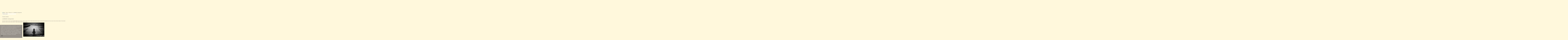

--- FILE ---
content_type: text/html; charset=utf-8
request_url: https://wpkx.pl/fotografie/places-e/l1006261-autoportret-145
body_size: 78940
content:

<!DOCTYPE html>
<html lang="pl-pl" dir="ltr" class='com_joomgallery view-detail itemid-12 j25'>

  <head>
      <base href="https://wpkx.pl/fotografie/places-e/l1006261-autoportret-145" />
  <meta http-equiv="content-type" content="text/html; charset=utf-8" />
  <meta name="keywords" content="fotografia, wpk, wpkx, zdjęcia, photography" />
  <meta name="description" content="photography by wpk - things &amp; places" />
  <meta name="generator" content="Joomla! - Open Source Content Management" />
  <title>Fotografie - Kategoria: Places E - Zdjęcie:  L1006261 Autoportret</title>
  <link href="/templates/t3_blank/favicon.ico" rel="shortcut icon" type="image/vnd.microsoft.icon" />
  <link rel="stylesheet" href="https://wpkx.pl/media/joomgallery/css/joom_settings.css" type="text/css" />
  <link rel="stylesheet" href="https://wpkx.pl/media/joomgallery/css/joomgallery.css" type="text/css" />
  <link rel="stylesheet" href="https://wpkx.pl/media/joomgallery/js/slimbox/css/slimbox.css" type="text/css" />
  <link rel="stylesheet" href="/templates/system/css/system.css" type="text/css" />
  <link rel="stylesheet" href="/t3-assets/dev/dark1/templates.t3_blank.less.bootstrap.less.css" type="text/css" />
  <link rel="stylesheet" href="/t3-assets/dev/dark1/plugins.system.t3.base.less.global-modules.less.css" type="text/css" />
  <link rel="stylesheet" href="/t3-assets/dev/dark1/plugins.system.t3.base.less.global-typo.less.css" type="text/css" />
  <link rel="stylesheet" href="/t3-assets/dev/dark1/plugins.system.t3.base.less.grid-ext.less.css" type="text/css" />
  <link rel="stylesheet" href="/t3-assets/dev/dark1/plugins.system.t3.base.less.t3.less.css" type="text/css" />
  <link rel="stylesheet" href="/t3-assets/dev/dark1/templates.t3_blank.less.layout.less.css" type="text/css" />
  <link rel="stylesheet" href="/t3-assets/dev/dark1/templates.t3_blank.less.core.less.css" type="text/css" />
  <link rel="stylesheet" href="/t3-assets/dev/dark1/templates.t3_blank.less.typo-core.less.css" type="text/css" />
  <link rel="stylesheet" href="/t3-assets/dev/dark1/templates.t3_blank.less.form.less.css" type="text/css" />
  <link rel="stylesheet" href="/t3-assets/dev/dark1/templates.t3_blank.less.navigation-core.less.css" type="text/css" />
  <link rel="stylesheet" href="/t3-assets/dev/dark1/templates.t3_blank.less.navigation.less.css" type="text/css" />
  <link rel="stylesheet" href="/t3-assets/dev/dark1/templates.t3_blank.less.modules.less.css" type="text/css" />
  <link rel="stylesheet" href="/t3-assets/dev/dark1/templates.t3_blank.less.joomla.less.css" type="text/css" />
  <link rel="stylesheet" href="/t3-assets/dev/dark1/templates.t3_blank.less.typo.less.css" type="text/css" />
  <link rel="stylesheet" href="/t3-assets/dev/dark1/templates.t3_blank.less.style.less.css" type="text/css" />
  <link rel="stylesheet" href="/t3-assets/dev/dark1/templates.t3_blank.less.themes.dark1.template.less.css" type="text/css" />
  <link rel="stylesheet" href="/t3-assets/dev/dark1/templates.t3_blank.less.bootstrap-responsive.less.css" type="text/css" />
  <link rel="stylesheet" href="/t3-assets/dev/dark1/plugins.system.t3.base.less.grid-ext-responsive.less.css" type="text/css" />
  <link rel="stylesheet" href="/t3-assets/dev/dark1/plugins.system.t3.base.less.global-typo-responsive.less.css" type="text/css" />
  <link rel="stylesheet" href="/t3-assets/dev/dark1/plugins.system.t3.base.less.global-modules-responsive.less.css" type="text/css" />
  <link rel="stylesheet" href="/t3-assets/dev/dark1/plugins.system.t3.base.less.t3-responsive.less.css" type="text/css" />
  <link rel="stylesheet" href="/t3-assets/dev/dark1/templates.t3_blank.less.typo-core-responsive.less.css" type="text/css" />
  <link rel="stylesheet" href="/t3-assets/dev/dark1/templates.t3_blank.less.navigation-responsive.less.css" type="text/css" />
  <link rel="stylesheet" href="/t3-assets/dev/dark1/templates.t3_blank.less.joomla-responsive.less.css" type="text/css" />
  <link rel="stylesheet" href="/t3-assets/dev/dark1/templates.t3_blank.less.typo-responsive.less.css" type="text/css" />
  <link rel="stylesheet" href="/t3-assets/dev/dark1/templates.t3_blank.less.style-responsive.less.css" type="text/css" />
  <style type="text/css">
div.cookieWarning {
  z-index: 1000;
  width: 400px;
  background-color: #fff;
  opacity: 0.5;
  border-radius: 4px;
  padding: 10px;
  border: 1px solid rgba(0, 0, 0, 0.15);
  box-shadow: 0px 0px 6px rgba(0, 0, 0, 0.05);
  left: 50px;
  right: 50px;
  background-color: #736f6f;
  color: #cccccc;
  position: fixed;
  padding: 10px;
  bottom: 0;
}

div.cookieConfirm {
  display: inline-block;
  width: 500px;
  margin-left: 10px;
}div.cookieWarning {
  z-index: 1000;
  background-color: #fff;
  border-radius: 4px;
  padding: 20px;
  border: 1px solid rgba(0, 0, 0, 0.15);
  box-shadow: 0px 0px 6px rgba(0, 0, 0, 0.05);
  left: 0px;
  right: 0px;
  background-color: #736f6f;
  color: #cccccc;
  position: fixed;
  padding: 10px;
  bottom: 0;
}

div.cookieConfirm {
  display: inline-block;
  width: 150px;
  margin-left: 10px;
}
  </style>
  <script src="/media/system/js/mootools-core.js" type="text/javascript"></script>
  <script src="/media/system/js/core.js" type="text/javascript"></script>
  <script src="/media/system/js/mootools-more.js" type="text/javascript"></script>
  <script src="https://wpkx.pl/media/joomgallery/js/slimbox/js/slimbox.js" type="text/javascript"></script>
  <script src="https://wpkx.pl/media/joomgallery/js/motiongallery.js" type="text/javascript"></script>
  <script src="https://wpkx.pl/media/joomgallery/js/detail.js" type="text/javascript"></script>
  <script src="/plugins/system/t3/base/js/jquery-1.8.3.js" type="text/javascript"></script>
  <script src="/plugins/system/t3/base/js/jquery.noconflict.js" type="text/javascript"></script>
  <script src="/plugins/system/t3/base/bootstrap/js/bootstrap.js" type="text/javascript"></script>
  <script src="/plugins/system/t3/base/js/script.js" type="text/javascript"></script>
  <script src="/plugins/system/t3/base/js/responsive.js" type="text/javascript"></script>
  <script type="text/javascript">

							var jnplOnready = function(handler) {
							    if(document && document.readyState==="complete") return handler();
							    if(window.addEventListener) window.addEventListener("DOMContentLoaded",handler,false);
							    else if(window.attachEvent && window==window.top) { if(_readyQueue.push(handler)==1) _readyIEtop(); }
							    else if(window.attachEvent) window.attachEvent("onload",handler);
							};
							var resetCookies = function () {
								 var cookies = document.cookie.split(";");
								 for (var i = 0; i < cookies.length; i++) {
								    document.cookie = cookies[i].split("=")[0] + "=;expires=Thu, 01 Jan 1970 00:00:00 GMT";
								 }
							 };
							 setTimeout( function() { jnplOnready( resetCookies ); }, 10 );
					         var resizeJsImage = 1;
    var resizeSpeed = 10;
    var joomgallery_image = "Zdjęcie";
    var joomgallery_of = "z";window.addEvent('domready', function(){
        new Accordion
        (
          $$('h4.joomgallery-toggler'),
          $$('div.joomgallery-slider'),
          {
            onActive: function(toggler, i)
            {
              toggler.addClass('joomgallery-toggler-down');
              toggler.removeClass('joomgallery-toggler');
            },
            onBackground: function(toggler, i)
            {
              toggler.addClass('joomgallery-toggler');
              toggler.removeClass('joomgallery-toggler-down');
            },
            duration         : 300,
            display          : 2,
            initialDisplayFx : 1,
            opacity          : 0,
            alwaysHide       : 1
           });
        });document.onkeydown = joom_cursorchange;
   /***********************************************
   * CMotion Image Gallery- © Dynamic Drive DHTML code library (www.dynamicdrive.com)
   * Visit http://www.dynamicDrive.com for hundreds of DHTML scripts
   * This notice must stay intact for legal use
   * Modified by Jscheuer1 for autowidth and optional starting positions
   ***********************************************/
  </script>
  <!-- Do not edit IE conditional style below -->
  <!--[if lte IE 6]>
  <style type="text/css">
    .pngfile {
      behavior:url('https://wpkx.pl/media/joomgallery/js/pngbehavior.htc') !important;
    }
  </style>
  <![endif]-->
  <!-- End Conditional Style -->
  <!-- Do not edit IE conditional style below -->
  <!--[if gte IE 5.5]>
  <style type="text/css">
     #motioncontainer {
       width:expression(Math.min(this.offsetWidth, maxwidth)+'px');
     }
  </style>
  <![endif]-->
  <!-- End Conditional Style -->
  <meta property="og:title" content="L1006261 Autoportret" />
  <meta property="og:type" content="article" />
  <meta property="og:url" content="https://wpkx.pl/fotografie/places-e/l1006261-autoportret-145" />
  <meta property="og:image" content="https://wpkx.pl/images/joomgallery/thumbnails/places_e_5/l1006261_autopor_20130820_1001660489.jpg" />
  <meta property="og:site_name" content="wpkx.pl" />
  <meta property="fb:admins" content="100003724061331" />

    
<!-- META FOR IOS & HANDHELD -->
<meta name="viewport" content="width=device-width, initial-scale=1.0, maximum-scale=1.0, user-scalable=no"/>
<meta name="HandheldFriendly" content="true" />
<meta name="apple-mobile-web-app-capable" content="YES" />
<!-- //META FOR IOS & HANDHELD -->




<!-- Le HTML5 shim, for IE6-8 support of HTML5 elements -->
<!--[if lt IE 9]>
<script src="//html5shim.googlecode.com/svn/trunk/html5.js"></script>
<![endif]-->

<!-- For IE6-8 support of media query -->
<!--[if lt IE 9]>
<script type="text/javascript" src="/plugins/system/t3/base/js/respond.min.js"></script>
<![endif]-->

<!-- You can add Google Analytics here-->  </head>

  <body><div class="cookieWarning">Drogi gościu, nie prowadzę ani piekarni, ani cukierni, a moja strona raczej nie jest książką kucharską. Jednak, w celu poprawy funkcjonalności, wykorzystywane są tu pliki cookies, czyli tak zwane ciasteczka... W związku z tym, a pozostając w zgodzie z obowiązującymi przepisami, informuję, że do wyboru masz trzy opcje - albo zamknąć stronę, albo wyłączyć cookies w swojej przeglądarce, albo zaakceptować ich działanie naciskając:
<div class="cookieConfirm"><form action="https://wpkx.pl/fotografie/places-e/l1006261-autoportret-145" method="post"><button type="submit" class="btn btn-mini">OK</button><input type="hidden" name="cookieOn" value="1"/></form></div>
</div>
<body background="https://wpkx.pl/images/bg.png"><div class="cookieWarning">Drogi gościu, nie prowadzę ani piekarni, ani cukierni, a moja strona raczej nie jest książką kucharską. Jednak, w celu poprawy funkcjonalności, wykorzystywane są tu pliki cookies, czyli tak zwane ciasteczka... W związku z tym, a pozostając w zgodzie z obowiązującymi przepisami, informuję, że do wyboru masz trzy opcje - albo zamknąć stronę, albo wyłączyć cookies w swojej przeglądarce, albo zaakceptować ich działanie naciskając:
<div class="cookieConfirm"><form action="https://wpkx.pl/fotografie/places-e/l1006261-autoportret-145" method="post"><button type="submit" class="btn btn-mini">OK</button><input type="hidden" name="cookieOn" value="1"/></form></div>
</div></body>

    
<!-- HEADER -->
<header id="t3-header" class="container t3-header">
  <div class="row">

    <!-- LOGO -->
    <div class="span4 logo">
      <div class="logo-text">
        <a href="/" title="   ">
          <span>   </span>
        </a>
        <small class="site-slogan hidden-phone">   </small>
      </div>
    </div>
    <!-- //LOGO -->
    
      
   
    
    <!-- NEWPOSITION -->
<div class="span4 clearfix"> 


<div class="custom"  >
	<p><a href="http://www.eltrakon.pl" target="_blank"><img src="/images/banners/slogan02_czytaj01.gif" alt="" /></a></p>
<p>&nbsp;</p></div>


<div class="custom"  >
	<p>&nbsp;</p>
<p><a href="/fotografie"><img style="display: block; margin-left: auto; margin-right: auto;" src="/images/logo/logo_p.png" alt="" /></a>&nbsp;</p></div>

</div>
<!-- //NEWPOSITION -->



 



  <!-- NEWPOSITION01 -->
<div class="span12 position-1"> 


<div class="custom"  >
	<center>
<p><a href="/fotografie"><img src="/images/menu/fotografie01n.png" border="0" alt="" /></a> <a href="/kontakt"><img src="/images/menu/kontakt.png" border="0" alt="" /></a><a href="/o-mnie"><img src="/images/menu/omnie01n.png" border="0" alt="" /></a><a href="http://eltrakon.pl/" target="_blank"><img src="/images/menu/firma.png" border="0" alt="" /></a><a href="http://buskonostalgicznie.pl/" target="_blank"><img src="/images/menu/busko_n03.png" border="0" alt="" /></a></p>
</center></div>

</div>
<!-- //NEWPOSITION01 -->

    
       
  

  </div>
</header>
<!-- //HEADER -->
    
    
    

    
<div id="t3-mainbody" class="container t3-mainbody">
  <div class="row">
    
    <!-- MAIN CONTENT -->
    <div id="t3-content" class="t3-content span12"  data-default="span12">
      
<div id="system-message-container">
</div>
      <div class="gallery">
  <div class="jg_pathway" >
    <a href="/fotografie">
      <img src="https://wpkx.pl/media/joomgallery/images/home.png" alt="Start" class="pngfile jg_icon" hspace="6" border="0" align="middle" /></a>
    <a href="/fotografie" class="jg_pathitem">Start</a> &raquo; <a href="/fotografie/places-e" class="jg_pathitem">Places E</a> &raquo; L1006261 Autoportret  </div>
  <div class="jg_search">
    <form action="/fotografie/search" method="post">
      <input title="Szukaj w galerii..." type="text" name="sstring" class="inputbox" onblur="if(this.value=='') this.value='Szukaj w galerii...';" onfocus="if(this.value=='Szukaj w galerii...') this.value='';" value="Szukaj w galerii..." />
    </form>
  </div>
  <div class="jg_toplist">
        <a href="/fotografie/ostatnio-dodane">
      Ostatnio dodane</a>
  </div>
  <a name="joomimg"></a>
  <div>
    <h3 class="jg_imgtitle" id="jg_photo_title">
      L1006261 Autoportret    </h3>
  </div>
  <div class="jg_displaynone">
      <a href="/fotografie/image?view=image&amp;format=raw&amp;type=orig&amp;id=114" rel="lightbox[joomgallery]" title="IMG0010 Z przedwojennego albumu">114</a>
      <a href="/fotografie/image?view=image&amp;format=raw&amp;type=orig&amp;id=115" rel="lightbox[joomgallery]" title="IMG0015 Melancholia małego miasteczka">115</a>
      <a href="/fotografie/image?view=image&amp;format=raw&amp;type=orig&amp;id=116" rel="lightbox[joomgallery]" title="IMG0031 Coś z księżycowej poświaty">116</a>
      <a href="/fotografie/image?view=image&amp;format=raw&amp;type=orig&amp;id=117" rel="lightbox[joomgallery]" title="IMG0036 Wschód albo zachód słońca">117</a>
      <a href="/fotografie/image?view=image&amp;format=raw&amp;type=orig&amp;id=671" rel="lightbox[joomgallery]" title="IMG004 Quo vadis?">671</a>
      <a href="/fotografie/image?view=image&amp;format=raw&amp;type=orig&amp;id=411" rel="lightbox[joomgallery]" title="IMG004E Ołtarz">411</a>
      <a href="/fotografie/image?view=image&amp;format=raw&amp;type=orig&amp;id=356" rel="lightbox[joomgallery]" title="IMG005 Puszkarz">356</a>
      <a href="/fotografie/image?view=image&amp;format=raw&amp;type=orig&amp;id=382" rel="lightbox[joomgallery]" title="IMG006E Piknik na skraju drogi">382</a>
      <a href="/fotografie/image?view=image&amp;format=raw&amp;type=orig&amp;id=660" rel="lightbox[joomgallery]" title="IMG007 Sorrow">660</a>
      <a href="/fotografie/image?view=image&amp;format=raw&amp;type=orig&amp;id=402" rel="lightbox[joomgallery]" title="IMG007E OZ">402</a>
      <a href="/fotografie/image?view=image&amp;format=raw&amp;type=orig&amp;id=333" rel="lightbox[joomgallery]" title="IMG008 Zaduma nad bałaganem w kadrze">333</a>
      <a href="/fotografie/image?view=image&amp;format=raw&amp;type=orig&amp;id=661" rel="lightbox[joomgallery]" title="IMG010 Łąka">661</a>
      <a href="/fotografie/image?view=image&amp;format=raw&amp;type=orig&amp;id=448" rel="lightbox[joomgallery]" title="IMG011 Kadr wypełniony">448</a>
      <a href="/fotografie/image?view=image&amp;format=raw&amp;type=orig&amp;id=425" rel="lightbox[joomgallery]" title="IMG011E Sign of sunset">425</a>
      <a href="/fotografie/image?view=image&amp;format=raw&amp;type=orig&amp;id=446" rel="lightbox[joomgallery]" title="IMG013 Kadr z księżycem i blaszanym sztafażem">446</a>
      <a href="/fotografie/image?view=image&amp;format=raw&amp;type=orig&amp;id=344" rel="lightbox[joomgallery]" title="IMG013 Something far away">344</a>
      <a href="/fotografie/image?view=image&amp;format=raw&amp;type=orig&amp;id=447" rel="lightbox[joomgallery]" title="IMG014 Kadr ze słońcem i blaszanym sztafażem">447</a>
      <a href="/fotografie/image?view=image&amp;format=raw&amp;type=orig&amp;id=383" rel="lightbox[joomgallery]" title="IMG014E Zostanek">383</a>
      <a href="/fotografie/image?view=image&amp;format=raw&amp;type=orig&amp;id=445" rel="lightbox[joomgallery]" title="IMG015 The Seer">445</a>
      <a href="/fotografie/image?view=image&amp;format=raw&amp;type=orig&amp;id=384" rel="lightbox[joomgallery]" title="IMG015E 15.10 do Yumy">384</a>
      <a href="/fotografie/image?view=image&amp;format=raw&amp;type=orig&amp;id=764" rel="lightbox[joomgallery]" title="IMG017 Bokeh of the Wind">764</a>
      <a href="/fotografie/image?view=image&amp;format=raw&amp;type=orig&amp;id=118" rel="lightbox[joomgallery]" title="IMG019 Pień orzecha">118</a>
      <a href="/fotografie/image?view=image&amp;format=raw&amp;type=orig&amp;id=715" rel="lightbox[joomgallery]" title="IMG021 Stacja">715</a>
      <a href="/fotografie/image?view=image&amp;format=raw&amp;type=orig&amp;id=853" rel="lightbox[joomgallery]" title="IMG_0256 Hyperspace">853</a>
      <a href="/fotografie/image?view=image&amp;format=raw&amp;type=orig&amp;id=857" rel="lightbox[joomgallery]" title="IMG_0307E Xyz">857</a>
      <a href="/fotografie/image?view=image&amp;format=raw&amp;type=orig&amp;id=856" rel="lightbox[joomgallery]" title="IMG_0398E Temptation">856</a>
      <a href="/fotografie/image?view=image&amp;format=raw&amp;type=orig&amp;id=859" rel="lightbox[joomgallery]" title="IMG_0499 The Mask">859</a>
      <a href="/fotografie/image?view=image&amp;format=raw&amp;type=orig&amp;id=34" rel="lightbox[joomgallery]" title="L1000590 Wgłąb">34</a>
      <a href="/fotografie/image?view=image&amp;format=raw&amp;type=orig&amp;id=35" rel="lightbox[joomgallery]" title="L1000636 Człowiek z koniem">35</a>
      <a href="/fotografie/image?view=image&amp;format=raw&amp;type=orig&amp;id=121" rel="lightbox[joomgallery]" title="L1000827 Chmurki i badylki">121</a>
      <a href="/fotografie/image?view=image&amp;format=raw&amp;type=orig&amp;id=122" rel="lightbox[joomgallery]" title="L1000900 Okno">122</a>
      <a href="/fotografie/image?view=image&amp;format=raw&amp;type=orig&amp;id=123" rel="lightbox[joomgallery]" title="L1000950 Trochę podzierganego światłocienia">123</a>
      <a href="/fotografie/image?view=image&amp;format=raw&amp;type=orig&amp;id=124" rel="lightbox[joomgallery]" title="L1001071 Droga z kapliczką w południe">124</a>
      <a href="/fotografie/image?view=image&amp;format=raw&amp;type=orig&amp;id=125" rel="lightbox[joomgallery]" title="L1001257 Krajobraz z rzeźbą ogrodową">125</a>
      <a href="/fotografie/image?view=image&amp;format=raw&amp;type=orig&amp;id=126" rel="lightbox[joomgallery]" title="L1001284 Krajobraz rolny">126</a>
      <a href="/fotografie/image?view=image&amp;format=raw&amp;type=orig&amp;id=127" rel="lightbox[joomgallery]" title="L1001288 Krajobraz z flarą">127</a>
      <a href="/fotografie/image?view=image&amp;format=raw&amp;type=orig&amp;id=128" rel="lightbox[joomgallery]" title="L1001758 Krajobraz popowodziowy">128</a>
      <a href="/fotografie/image?view=image&amp;format=raw&amp;type=orig&amp;id=129" rel="lightbox[joomgallery]" title="L1001937 Południe w NK">129</a>
      <a href="/fotografie/image?view=image&amp;format=raw&amp;type=orig&amp;id=130" rel="lightbox[joomgallery]" title="L1002118 W starym sadzie">130</a>
      <a href="/fotografie/image?view=image&amp;format=raw&amp;type=orig&amp;id=131" rel="lightbox[joomgallery]" title="L1002168 Krajobraz księżycowy">131</a>
      <a href="/fotografie/image?view=image&amp;format=raw&amp;type=orig&amp;id=132" rel="lightbox[joomgallery]" title="L1002441 Krajobraz w uprzęży">132</a>
      <a href="/fotografie/image?view=image&amp;format=raw&amp;type=orig&amp;id=133" rel="lightbox[joomgallery]" title="L1004220 Gdy nikt nie patrzy">133</a>
      <a href="/fotografie/image?view=image&amp;format=raw&amp;type=orig&amp;id=134" rel="lightbox[joomgallery]" title="L1004276 Zmierzch nad polem tytoniu">134</a>
      <a href="/fotografie/image?view=image&amp;format=raw&amp;type=orig&amp;id=135" rel="lightbox[joomgallery]" title="L1004297 Zaułek z niebiańskim śmietnikiem">135</a>
      <a href="/fotografie/image?view=image&amp;format=raw&amp;type=orig&amp;id=136" rel="lightbox[joomgallery]" title="L1004309 After">136</a>
      <a href="/fotografie/image?view=image&amp;format=raw&amp;type=orig&amp;id=137" rel="lightbox[joomgallery]" title="L1004314 Siesta">137</a>
      <a href="/fotografie/image?view=image&amp;format=raw&amp;type=orig&amp;id=138" rel="lightbox[joomgallery]" title="L1004853 Strażnik kłosów">138</a>
      <a href="/fotografie/image?view=image&amp;format=raw&amp;type=orig&amp;id=139" rel="lightbox[joomgallery]" title="L1004997 Ściana gotyckiego prezbiterium">139</a>
      <a href="/fotografie/image?view=image&amp;format=raw&amp;type=orig&amp;id=140" rel="lightbox[joomgallery]" title="L1005307 Chwila na skraju drogi">140</a>
      <a href="/fotografie/image?view=image&amp;format=raw&amp;type=orig&amp;id=141" rel="lightbox[joomgallery]" title="L1005460 Tyłem do zachodu">141</a>
      <a href="/fotografie/image?view=image&amp;format=raw&amp;type=orig&amp;id=142" rel="lightbox[joomgallery]" title="L1005521 Spojrzenie w przeszłość">142</a>
      <a href="/fotografie/image?view=image&amp;format=raw&amp;type=orig&amp;id=143" rel="lightbox[joomgallery]" title="L1005733 Okoliczności przyrody">143</a>
      <a href="/fotografie/image?view=image&amp;format=raw&amp;type=orig&amp;id=144" rel="lightbox[joomgallery]" title="L1005746 Sztuczny horyzont">144</a>
    </div>  <div id="jg_dtl_photo" class="jg_dtl_photo" style="text-align:center;">
    <a title="L1006261 Autoportret" href="/fotografie/image?view=image&amp;format=raw&amp;type=orig&amp;id=145" rel="lightbox[joomgallery]">
      <img src="/fotografie/image?view=image&amp;format=raw&amp;type=img&amp;id=145" class="jg_photo" id="jg_photo_big" width="400" height="266" alt="L1006261 Autoportret"  />
    </a>
  </div>
  <div class="jg_detailnavi">
    <div class="jg_detailnaviprev">
      <form  name="form_jg_back_link" action="/fotografie/places-e/l1005746-sztuczny-horyzont-144#joomimg">
        <input type="hidden" name="jg_back_link" readonly="readonly" />
      </form>
      <a href="/fotografie/places-e/l1005746-sztuczny-horyzont-144#joomimg">
        <img src="https://wpkx.pl/media/joomgallery/images/arrow_left.png" alt="Poprzednie" class="pngfile jg_icon" /></a>
      <a href="/fotografie/places-e/l1005746-sztuczny-horyzont-144#joomimg">
        Poprzednie</a>
      <br />Obraz 53 z 130      &nbsp;
    </div>
    <div class="jg_iconbar">
      <a title="L1006261 Autoportret" href="/fotografie/image?view=image&amp;format=raw&amp;type=orig&amp;id=145" rel="lightbox[joomgallery]">
        <img src="https://wpkx.pl/media/joomgallery/images/zoom.png" alt="Powiększ zdjęcie" class="pngfile jg_icon" /></a>
      <span style="vertical-align:bottom"><iframe src="http://www.facebook.com/plugins/like.php?href=https%3A%2F%2Fwpkx.pl%2Ffotografie%2Fplaces-e%2Fl1006261-autoportret-145&amp;layout=button_count&amp;show_faces=false&amp;width=415&amp;height=30&amp;action=like&amp;font=verdana&amp;colorscheme=light" scrolling="no" frameborder="0" style="border:none; overflow:hidden; width:415px; height:30px; vertical-align:bottom;" allowTransparency="true"></iframe></span>    </div>
    <div class="jg_detailnavinext">
      <form name="form_jg_forward_link" action="/fotografie/places-e/l1006819-146#joomimg">
        <input type="hidden" name="jg_forward_link" readonly="readonly" />
      </form>
      <a href="/fotografie/places-e/l1006819-146#joomimg">
        Następne</a>
      <a href="/fotografie/places-e/l1006819-146#joomimg">
        <img src="https://wpkx.pl/media/joomgallery/images/arrow_right.png" alt="Następne" class="pngfile jg_icon" /></a>
      <br />Obraz 55 z 130      &nbsp;
    </div>
  </div>
  <div class="jg_displaynone">
      <a href="/fotografie/image?view=image&amp;format=raw&amp;type=orig&amp;id=146" rel="lightbox[joomgallery]" title="L1006819 Ж">146</a>
      <a href="/fotografie/image?view=image&amp;format=raw&amp;type=orig&amp;id=147" rel="lightbox[joomgallery]" title="L1007101 Wzgórek Wenus">147</a>
      <a href="/fotografie/image?view=image&amp;format=raw&amp;type=orig&amp;id=148" rel="lightbox[joomgallery]" title="L1007308 Grobla Wiatrów">148</a>
      <a href="/fotografie/image?view=image&amp;format=raw&amp;type=orig&amp;id=149" rel="lightbox[joomgallery]" title="L1007473 Pustelnia czyli domek mieszkańca krajobrazu">149</a>
      <a href="/fotografie/image?view=image&amp;format=raw&amp;type=orig&amp;id=150" rel="lightbox[joomgallery]" title="L1007507 Linie">150</a>
      <a href="/fotografie/image?view=image&amp;format=raw&amp;type=orig&amp;id=151" rel="lightbox[joomgallery]" title="L1007514 Stojaki na fasolę">151</a>
      <a href="/fotografie/image?view=image&amp;format=raw&amp;type=orig&amp;id=152" rel="lightbox[joomgallery]" title="L1007566 Noc amerykańska">152</a>
      <a href="/fotografie/image?view=image&amp;format=raw&amp;type=orig&amp;id=259" rel="lightbox[joomgallery]" title="L1007587 Jeździec">259</a>
      <a href="/fotografie/image?view=image&amp;format=raw&amp;type=orig&amp;id=278" rel="lightbox[joomgallery]" title="L1008391 Głębia nieostrości">278</a>
      <a href="/fotografie/image?view=image&amp;format=raw&amp;type=orig&amp;id=264" rel="lightbox[joomgallery]" title="L1008404 Biały krzyż">264</a>
      <a href="/fotografie/image?view=image&amp;format=raw&amp;type=orig&amp;id=269" rel="lightbox[joomgallery]" title="L1008641 Liturgia">269</a>
      <a href="/fotografie/image?view=image&amp;format=raw&amp;type=orig&amp;id=275" rel="lightbox[joomgallery]" title="L1008691 Romantyczność">275</a>
      <a href="/fotografie/image?view=image&amp;format=raw&amp;type=orig&amp;id=519" rel="lightbox[joomgallery]" title="L1008956E Flakes and stripes">519</a>
      <a href="/fotografie/image?view=image&amp;format=raw&amp;type=orig&amp;id=331" rel="lightbox[joomgallery]" title="L1009757 W&B">331</a>
      <a href="/fotografie/image?view=image&amp;format=raw&amp;type=orig&amp;id=336" rel="lightbox[joomgallery]" title="L1009888 Poziomy krajobraz z pionami">336</a>
      <a href="/fotografie/image?view=image&amp;format=raw&amp;type=orig&amp;id=366" rel="lightbox[joomgallery]" title="L1010148 Srebro">366</a>
      <a href="/fotografie/image?view=image&amp;format=raw&amp;type=orig&amp;id=367" rel="lightbox[joomgallery]" title="L1010149 Srebro II">367</a>
      <a href="/fotografie/image?view=image&amp;format=raw&amp;type=orig&amp;id=471" rel="lightbox[joomgallery]" title="L1010468E Pozdrowienia z Wyspy Wielkanocnej">471</a>
      <a href="/fotografie/image?view=image&amp;format=raw&amp;type=orig&amp;id=389" rel="lightbox[joomgallery]" title="L1010736E Ulica Kościelna">389</a>
      <a href="/fotografie/image?view=image&amp;format=raw&amp;type=orig&amp;id=390" rel="lightbox[joomgallery]" title="L1010753E Torpedoboot">390</a>
      <a href="/fotografie/image?view=image&amp;format=raw&amp;type=orig&amp;id=394" rel="lightbox[joomgallery]" title="L1010879E Druty na tle nieba">394</a>
      <a href="/fotografie/image?view=image&amp;format=raw&amp;type=orig&amp;id=392" rel="lightbox[joomgallery]" title="L1011122E Kleryków, 12.43, latem...">392</a>
      <a href="/fotografie/image?view=image&amp;format=raw&amp;type=orig&amp;id=397" rel="lightbox[joomgallery]" title="L1011194E Barka Noego">397</a>
      <a href="/fotografie/image?view=image&amp;format=raw&amp;type=orig&amp;id=399" rel="lightbox[joomgallery]" title="L1011208E Wisłostrada">399</a>
      <a href="/fotografie/image?view=image&amp;format=raw&amp;type=orig&amp;id=404" rel="lightbox[joomgallery]" title="L1011407E Czarcia kapusta">404</a>
      <a href="/fotografie/image?view=image&amp;format=raw&amp;type=orig&amp;id=403" rel="lightbox[joomgallery]" title="L1011451E Pani Ka">403</a>
      <a href="/fotografie/image?view=image&amp;format=raw&amp;type=orig&amp;id=415" rel="lightbox[joomgallery]" title="L1011483E Psa-lm 23">415</a>
      <a href="/fotografie/image?view=image&amp;format=raw&amp;type=orig&amp;id=412" rel="lightbox[joomgallery]" title="L1011491E Stojak na fasolę w pełni">412</a>
      <a href="/fotografie/image?view=image&amp;format=raw&amp;type=orig&amp;id=427" rel="lightbox[joomgallery]" title="L1011544 Zgliszcza">427</a>
      <a href="/fotografie/image?view=image&amp;format=raw&amp;type=orig&amp;id=423" rel="lightbox[joomgallery]" title="L1011661E Porządek joński">423</a>
      <a href="/fotografie/image?view=image&amp;format=raw&amp;type=orig&amp;id=424" rel="lightbox[joomgallery]" title="L1011667E After all">424</a>
      <a href="/fotografie/image?view=image&amp;format=raw&amp;type=orig&amp;id=420" rel="lightbox[joomgallery]" title="L1011705E Złe Mięso">420</a>
      <a href="/fotografie/image?view=image&amp;format=raw&amp;type=orig&amp;id=419" rel="lightbox[joomgallery]" title="L1011756E Geometria">419</a>
      <a href="/fotografie/image?view=image&amp;format=raw&amp;type=orig&amp;id=428" rel="lightbox[joomgallery]" title="L1011758E Zły traktor">428</a>
      <a href="/fotografie/image?view=image&amp;format=raw&amp;type=orig&amp;id=433" rel="lightbox[joomgallery]" title="L1011833 O zmierzchu księżyc za kukurydzą">433</a>
      <a href="/fotografie/image?view=image&amp;format=raw&amp;type=orig&amp;id=443" rel="lightbox[joomgallery]" title="L1011977E Serwis">443</a>
      <a href="/fotografie/image?view=image&amp;format=raw&amp;type=orig&amp;id=466" rel="lightbox[joomgallery]" title="L1012213E Smugi cienia">466</a>
      <a href="/fotografie/image?view=image&amp;format=raw&amp;type=orig&amp;id=475" rel="lightbox[joomgallery]" title="L1012919E Fotografia uliczna">475</a>
      <a href="/fotografie/image?view=image&amp;format=raw&amp;type=orig&amp;id=474" rel="lightbox[joomgallery]" title="L1012944E Perspektywa">474</a>
      <a href="/fotografie/image?view=image&amp;format=raw&amp;type=orig&amp;id=512" rel="lightbox[joomgallery]" title="L1013215E Krajobraz z dziewanną i niewystemplowanymi drutami">512</a>
      <a href="/fotografie/image?view=image&amp;format=raw&amp;type=orig&amp;id=491" rel="lightbox[joomgallery]" title="L1013339E 15.10 do Yumy II">491</a>
      <a href="/fotografie/image?view=image&amp;format=raw&amp;type=orig&amp;id=496" rel="lightbox[joomgallery]" title="L1013385E Twower">496</a>
      <a href="/fotografie/image?view=image&amp;format=raw&amp;type=orig&amp;id=509" rel="lightbox[joomgallery]" title="L1013553 Wrak">509</a>
      <a href="/fotografie/image?view=image&amp;format=raw&amp;type=orig&amp;id=510" rel="lightbox[joomgallery]" title="L1013554 Ruiny">510</a>
      <a href="/fotografie/image?view=image&amp;format=raw&amp;type=orig&amp;id=535" rel="lightbox[joomgallery]" title="L1014283E Czaszka">535</a>
      <a href="/fotografie/image?view=image&amp;format=raw&amp;type=orig&amp;id=539" rel="lightbox[joomgallery]" title="L1014410E Czwarty wymiar">539</a>
      <a href="/fotografie/image?view=image&amp;format=raw&amp;type=orig&amp;id=547" rel="lightbox[joomgallery]" title="L1014490 Lady Barn de Winter">547</a>
      <a href="/fotografie/image?view=image&amp;format=raw&amp;type=orig&amp;id=549" rel="lightbox[joomgallery]" title="L1014496E Imperium kontratakuje">549</a>
      <a href="/fotografie/image?view=image&amp;format=raw&amp;type=orig&amp;id=568" rel="lightbox[joomgallery]" title="L1014560 Olimpiada na Audi">568</a>
      <a href="/fotografie/image?view=image&amp;format=raw&amp;type=orig&amp;id=578" rel="lightbox[joomgallery]" title="L1014756E Nietrwałość pamięci">578</a>
      <a href="/fotografie/image?view=image&amp;format=raw&amp;type=orig&amp;id=589" rel="lightbox[joomgallery]" title="L1014891E The Dragon">589</a>
      <a href="/fotografie/image?view=image&amp;format=raw&amp;type=orig&amp;id=580" rel="lightbox[joomgallery]" title="L1014919E Niebawem">580</a>
      <a href="/fotografie/image?view=image&amp;format=raw&amp;type=orig&amp;id=605" rel="lightbox[joomgallery]" title="L1015359 Dzikie wino">605</a>
      <a href="/fotografie/image?view=image&amp;format=raw&amp;type=orig&amp;id=616" rel="lightbox[joomgallery]" title="L1015654E Tajemnica i melancholia Wilkasów">616</a>
      <a href="/fotografie/image?view=image&amp;format=raw&amp;type=orig&amp;id=615" rel="lightbox[joomgallery]" title="L1015678E Cinema Paradiso">615</a>
      <a href="/fotografie/image?view=image&amp;format=raw&amp;type=orig&amp;id=624" rel="lightbox[joomgallery]" title="L1015741E Lovel">624</a>
      <a href="/fotografie/image?view=image&amp;format=raw&amp;type=orig&amp;id=619" rel="lightbox[joomgallery]" title="L1015909E Member of the landscape">619</a>
      <a href="/fotografie/image?view=image&amp;format=raw&amp;type=orig&amp;id=628" rel="lightbox[joomgallery]" title="L1015942E Ziggurat">628</a>
      <a href="/fotografie/image?view=image&amp;format=raw&amp;type=orig&amp;id=632" rel="lightbox[joomgallery]" title="L1015951E Nikogo nie ma w domu">632</a>
      <a href="/fotografie/image?view=image&amp;format=raw&amp;type=orig&amp;id=627" rel="lightbox[joomgallery]" title="L1016019E Bastylia">627</a>
      <a href="/fotografie/image?view=image&amp;format=raw&amp;type=orig&amp;id=662" rel="lightbox[joomgallery]" title="L1016117 Christo">662</a>
      <a href="/fotografie/image?view=image&amp;format=raw&amp;type=orig&amp;id=731" rel="lightbox[joomgallery]" title="L1017166E Niedziela z Christo">731</a>
      <a href="/fotografie/image?view=image&amp;format=raw&amp;type=orig&amp;id=742" rel="lightbox[joomgallery]" title="L1017296E Arrival">742</a>
      <a href="/fotografie/image?view=image&amp;format=raw&amp;type=orig&amp;id=703" rel="lightbox[joomgallery]" title="OLD_0338_35E Stardust (listopad 1978)">703</a>
      <a href="/fotografie/image?view=image&amp;format=raw&amp;type=orig&amp;id=717" rel="lightbox[joomgallery]" title="OLD_0370_35E MultiMoon (grudzień 1978)">717</a>
      <a href="/fotografie/image?view=image&amp;format=raw&amp;type=orig&amp;id=462" rel="lightbox[joomgallery]" title="OLD_0678_35 Luna (1979)">462</a>
      <a href="/fotografie/image?view=image&amp;format=raw&amp;type=orig&amp;id=701" rel="lightbox[joomgallery]" title="OLD_1306_35E Zamieć (czerwiec 1982)">701</a>
      <a href="/fotografie/image?view=image&amp;format=raw&amp;type=orig&amp;id=719" rel="lightbox[joomgallery]" title="OLD_1888_35 Teraz pan ma relaks (maj 1986)">719</a>
      <a href="/fotografie/image?view=image&amp;format=raw&amp;type=orig&amp;id=803" rel="lightbox[joomgallery]" title="_DSC0486E Trap Feeling">803</a>
      <a href="/fotografie/image?view=image&amp;format=raw&amp;type=orig&amp;id=806" rel="lightbox[joomgallery]" title="_DSC0848 Babie lato">806</a>
      <a href="/fotografie/image?view=image&amp;format=raw&amp;type=orig&amp;id=513" rel="lightbox[joomgallery]" title="_DSC1438E Agorafobia">513</a>
      <a href="/fotografie/image?view=image&amp;format=raw&amp;type=orig&amp;id=819" rel="lightbox[joomgallery]" title="_DSC2077E Foes and Friends">819</a>
      <a href="/fotografie/image?view=image&amp;format=raw&amp;type=orig&amp;id=822" rel="lightbox[joomgallery]" title="_DSC2396 Elementy kompozycji">822</a>
      <a href="/fotografie/image?view=image&amp;format=raw&amp;type=orig&amp;id=829" rel="lightbox[joomgallery]" title="_DSC2884 A nad morzem nuda...">829</a>
      <a href="/fotografie/image?view=image&amp;format=raw&amp;type=orig&amp;id=838" rel="lightbox[joomgallery]" title="_DSC3344 Madness">838</a>
      <a href="/fotografie/image?view=image&amp;format=raw&amp;type=orig&amp;id=573" rel="lightbox[joomgallery]" title="_DSC3511E Ku lepszemu">573</a>
    </div>  <div class="jg_minis">
    <div id="motioncontainer">
      <div id="motiongallery">
        <div style="white-space:nowrap;" id="trueContainer">
          <a title="IMG0010 Z przedwojennego albumu" href="/fotografie/places-e/img0010-z-przedwojennego-albumu-114#joomimg">
            <img src="https://wpkx.pl/images/joomgallery/thumbnails/places_e_5/img0010_z_przedwojennego_al_20130820_1441751822.jpg" class="jg_minipic" alt="IMG0010 Z przedwojennego albumu" /></a>
          <a title="IMG0015 Melancholia małego miasteczka" href="/fotografie/places-e/img0015-melancholia-malego-miasteczka-115#joomimg">
            <img src="https://wpkx.pl/images/joomgallery/thumbnails/places_e_5/img0015_melancholia_maego_miaste_20130820_1814003573.jpg" class="jg_minipic" alt="IMG0015 Melancholia małego miasteczka" /></a>
          <a title="IMG0031 Coś z księżycowej poświaty" href="/fotografie/places-e/img0031-cos-z-ksiezycowej-poswiaty-116#joomimg">
            <img src="https://wpkx.pl/images/joomgallery/thumbnails/places_e_5/img0031_co_z_ksizycowej_pow_20130820_1023559285.jpg" class="jg_minipic" alt="IMG0031 Coś z księżycowej poświaty" /></a>
          <a title="IMG0036 Wschód albo zachód słońca" href="/fotografie/places-e/img0036-wschod-albo-zachod-slonca-117#joomimg">
            <img src="https://wpkx.pl/images/joomgallery/thumbnails/places_e_5/img0036_wschad_albo_zachad__20130820_1608284097.jpg" class="jg_minipic" alt="IMG0036 Wschód albo zachód słońca" /></a>
          <a title="IMG004 Quo vadis?" href="/fotografie/places-e/img004-quo-vadis-671#joomimg">
            <img src="https://wpkx.pl/images/joomgallery/thumbnails/places_e_5/img004_quo_vadis_20131021_1563874187.jpg" class="jg_minipic" alt="IMG004 Quo vadis?" /></a>
          <a title="IMG004E Ołtarz" href="/fotografie/places-e/img004e-oltarz-411#joomimg">
            <img src="https://wpkx.pl/images/joomgallery/thumbnails/places_e_5/img004e_o_20130820_2074029213.jpg" class="jg_minipic" alt="IMG004E Ołtarz" /></a>
          <a title="IMG005 Puszkarz" href="/fotografie/places-e/img005-puszkarz-356#joomimg">
            <img src="https://wpkx.pl/images/joomgallery/thumbnails/places_e_5/img005_pusz_20130820_1845378214.jpg" class="jg_minipic" alt="IMG005 Puszkarz" /></a>
          <a title="IMG006E Piknik na skraju drogi" href="/fotografie/places-e/img006-edit-piknik-na-skraju-drogi-382#joomimg">
            <img src="https://wpkx.pl/images/joomgallery/thumbnails/places_e_5/img006e_piknik_na_skraju_d_20130820_1563781422.jpg" class="jg_minipic" alt="IMG006E Piknik na skraju drogi" /></a>
          <a title="IMG007 Sorrow" href="/fotografie/places-e/img007-sorrow-660#joomimg">
            <img src="https://wpkx.pl/images/joomgallery/thumbnails/places_e_5/img007_sorrow_20131021_1846466860.jpg" class="jg_minipic" alt="IMG007 Sorrow" /></a>
          <a title="IMG007E OZ" href="/fotografie/places-e/img007e-oz-402#joomimg">
            <img src="https://wpkx.pl/images/joomgallery/thumbnails/places_e_5/img007_20130820_1541092897.jpg" class="jg_minipic" alt="IMG007E OZ" /></a>
          <a title="IMG008 Zaduma nad bałaganem w kadrze" href="/fotografie/places-e/img008-zaduma-nad-balaganem-w-kadrze-333#joomimg">
            <img src="https://wpkx.pl/images/joomgallery/thumbnails/places_e_5/img008_zaduma_nad_baaganem_w_ka_20130820_1520244935.jpg" class="jg_minipic" alt="IMG008 Zaduma nad bałaganem w kadrze" /></a>
          <a title="IMG010 Łąka" href="/fotografie/places-e/img010-laka-661#joomimg">
            <img src="https://wpkx.pl/images/joomgallery/thumbnails/places_e_5/img010_laka_20131021_1279670707.jpg" class="jg_minipic" alt="IMG010 Łąka" /></a>
          <a title="IMG011 Kadr wypełniony" href="/fotografie/places-e/img011-kadr-wypelniony-448#joomimg">
            <img src="https://wpkx.pl/images/joomgallery/thumbnails/places_e_5/img011_kadr_wypen_20130820_1087531517.jpg" class="jg_minipic" alt="IMG011 Kadr wypełniony" /></a>
          <a title="IMG011E Sign of sunset" href="/fotografie/places-e/img011e-sign-of-sunset-425#joomimg">
            <img src="https://wpkx.pl/images/joomgallery/thumbnails/places_e_5/img011e_sign_of_su_20130820_1243835101.jpg" class="jg_minipic" alt="IMG011E Sign of sunset" /></a>
          <a title="IMG013 Kadr z księżycem i blaszanym sztafażem" href="/fotografie/places-e/img013-kadr-z-ksiezycem-i-blaszanym-sztafazem-446#joomimg">
            <img src="https://wpkx.pl/images/joomgallery/thumbnails/places_e_5/img013_kadr_z_ksizycem_i_blaszanym_sztaf_20130820_1465782611.jpg" class="jg_minipic" alt="IMG013 Kadr z księżycem i blaszanym sztafażem" /></a>
          <a title="IMG013 Something far away" href="/fotografie/places-e/img013-something-far-away-344#joomimg">
            <img src="https://wpkx.pl/images/joomgallery/thumbnails/places_e_5/img013_something_far__20130820_1985720823.jpg" class="jg_minipic" alt="IMG013 Something far away" /></a>
          <a title="IMG014 Kadr ze słońcem i blaszanym sztafażem" href="/fotografie/places-e/img014-kadr-ze-sloncem-i-blaszanym-sztafazem-447#joomimg">
            <img src="https://wpkx.pl/images/joomgallery/thumbnails/places_e_5/img014_kadr_ze_socem_i_blaszanym_sztaf_20130820_2057157407.jpg" class="jg_minipic" alt="IMG014 Kadr ze słońcem i blaszanym sztafażem" /></a>
          <a title="IMG014E Zostanek" href="/fotografie/places-e/img014-edit-zostanek-383#joomimg">
            <img src="https://wpkx.pl/images/joomgallery/thumbnails/places_e_5/img014e_zost_20130820_1828936505.jpg" class="jg_minipic" alt="IMG014E Zostanek" /></a>
          <a title="IMG015 The Seer" href="/fotografie/places-e/img015-the-seer-445#joomimg">
            <img src="https://wpkx.pl/images/joomgallery/thumbnails/places_e_5/img015_the__20130820_1333279885.jpg" class="jg_minipic" alt="IMG015 The Seer" /></a>
          <a title="IMG015E 15.10 do Yumy" href="/fotografie/places-e/img015-edit-1510-do-yumy-384#joomimg">
            <img src="https://wpkx.pl/images/joomgallery/thumbnails/places_e_5/img015e_1510_do__20130820_1771300988.jpg" class="jg_minipic" alt="IMG015E 15.10 do Yumy" /></a>
          <a title="IMG017 Bokeh of the Wind" href="/fotografie/places-e/img017-bokeh-of-the-wind-764#joomimg">
            <img src="https://wpkx.pl/images/joomgallery/thumbnails/places_e_5/img017_bokeh_of_the_wind_20141101_1569346491.jpg" class="jg_minipic" alt="IMG017 Bokeh of the Wind" /></a>
          <a title="IMG019 Pień orzecha" href="/fotografie/places-e/img019-pien-orzecha-118#joomimg">
            <img src="https://wpkx.pl/images/joomgallery/thumbnails/places_e_5/img019_pie_orz_20130820_1819530421.jpg" class="jg_minipic" alt="IMG019 Pień orzecha" /></a>
          <a title="IMG021 Stacja" href="/fotografie/places-e/img021-stacja-715#joomimg">
            <img src="https://wpkx.pl/images/joomgallery/thumbnails/places_e_5/img021_stacja_20140411_1769262363.jpg" class="jg_minipic" alt="IMG021 Stacja" /></a>
          <a title="IMG_0256 Hyperspace" href="/fotografie/places-e/img-0256-hyperspace-853#joomimg">
            <img src="https://wpkx.pl/images/joomgallery/thumbnails/places_e_5/img_0256_hyperspace_20160211_1305654302.jpg" class="jg_minipic" alt="IMG_0256 Hyperspace" /></a>
          <a title="IMG_0307E Xyz" href="/fotografie/places-e/img-0307e-xyz-857#joomimg">
            <img src="https://wpkx.pl/images/joomgallery/thumbnails/places_e_5/img_0307e_xyz_20160229_1785785201.jpg" class="jg_minipic" alt="IMG_0307E Xyz" /></a>
          <a title="IMG_0398E Temptation" href="/fotografie/places-e/img-0398e-temptation-856#joomimg">
            <img src="https://wpkx.pl/images/joomgallery/thumbnails/places_e_5/img_0398e_temptation_20160227_1776566541.jpg" class="jg_minipic" alt="IMG_0398E Temptation" /></a>
          <a title="IMG_0499 The Mask" href="/fotografie/places-e/img-0499-the-mask-859#joomimg">
            <img src="https://wpkx.pl/images/joomgallery/thumbnails/places_e_5/img_0499_the_mask_20160402_1923338988.jpg" class="jg_minipic" alt="IMG_0499 The Mask" /></a>
          <a title="L1000590 Wgłąb" href="/fotografie/places-e/l1000590-wgb-34#joomimg">
            <img src="https://wpkx.pl/images/joomgallery/thumbnails/places_e_5/l1000590_20130820_1654382538.jpg" class="jg_minipic" alt="L1000590 Wgłąb" /></a>
          <a title="L1000636 Człowiek z koniem" href="/fotografie/places-e/l1000636-czowiek-z-koniem-35#joomimg">
            <img src="https://wpkx.pl/images/joomgallery/thumbnails/places_e_5/l1000636_czowiek_z_ko_20130820_1512150053.jpg" class="jg_minipic" alt="L1000636 Człowiek z koniem" /></a>
          <a title="L1000827 Chmurki i badylki" href="/fotografie/places-e/l1000827-chmurki-i-badylki-121#joomimg">
            <img src="https://wpkx.pl/images/joomgallery/thumbnails/places_e_5/l1000827_chmurki_i_bad_20130820_1834965279.jpg" class="jg_minipic" alt="L1000827 Chmurki i badylki" /></a>
          <a title="L1000900 Okno" href="/fotografie/places-e/l1000900-okno-122#joomimg">
            <img src="https://wpkx.pl/images/joomgallery/thumbnails/places_e_5/l1000900__20130820_1890941420.jpg" class="jg_minipic" alt="L1000900 Okno" /></a>
          <a title="L1000950 Trochę podzierganego światłocienia" href="/fotografie/places-e/l1000950-troche-podzierganego-swiatlocienia-123#joomimg">
            <img src="https://wpkx.pl/images/joomgallery/thumbnails/places_e_5/l1000950_troch_podzierganego_wiatoci_20130820_1302075896.jpg" class="jg_minipic" alt="L1000950 Trochę podzierganego światłocienia" /></a>
          <a title="L1001071 Droga z kapliczką w południe" href="/fotografie/places-e/l1001071-droga-z-kapliczka-w-poludnie-124#joomimg">
            <img src="https://wpkx.pl/images/joomgallery/thumbnails/places_e_5/l1001071_droga_z_kapliczk_w_pou_20130820_1694087714.jpg" class="jg_minipic" alt="L1001071 Droga z kapliczką w południe" /></a>
          <a title="L1001257 Krajobraz z rzeźbą ogrodową" href="/fotografie/places-e/l1001257-krajobraz-z-rzezba-ogrodowa-125#joomimg">
            <img src="https://wpkx.pl/images/joomgallery/thumbnails/places_e_5/l1001257_krajobraz_z_rzeb_ogr_20130820_1720100988.jpg" class="jg_minipic" alt="L1001257 Krajobraz z rzeźbą ogrodową" /></a>
          <a title="L1001284 Krajobraz rolny" href="/fotografie/places-e/l1001284-krajobraz-rolny-126#joomimg">
            <img src="https://wpkx.pl/images/joomgallery/thumbnails/places_e_5/l1001284_krajobraz_r_20130820_1031236402.jpg" class="jg_minipic" alt="L1001284 Krajobraz rolny" /></a>
          <a title="L1001288 Krajobraz z flarą" href="/fotografie/places-e/l1001288-krajobraz-z-flara-127#joomimg">
            <img src="https://wpkx.pl/images/joomgallery/thumbnails/places_e_5/l1001288_krajobraz_z__20130820_1026412807.jpg" class="jg_minipic" alt="L1001288 Krajobraz z flarą" /></a>
          <a title="L1001758 Krajobraz popowodziowy" href="/fotografie/places-e/l1001758-krajobraz-popowodziowy-128#joomimg">
            <img src="https://wpkx.pl/images/joomgallery/thumbnails/places_e_5/l1001758_krajobraz_popowodz_20130820_1710463476.jpg" class="jg_minipic" alt="L1001758 Krajobraz popowodziowy" /></a>
          <a title="L1001937 Południe w NK" href="/fotografie/places-e/l1001937-poludnie-w-nk-129#joomimg">
            <img src="https://wpkx.pl/images/joomgallery/thumbnails/places_e_5/l1001937_poudnie__20130820_1263926827.jpg" class="jg_minipic" alt="L1001937 Południe w NK" /></a>
          <a title="L1002118 W starym sadzie" href="/fotografie/places-e/l1002118-w-starym-sadzie-130#joomimg">
            <img src="https://wpkx.pl/images/joomgallery/thumbnails/places_e_5/l1002118_w_starym_sa_20130820_1266000791.jpg" class="jg_minipic" alt="L1002118 W starym sadzie" /></a>
          <a title="L1002168 Krajobraz księżycowy" href="/fotografie/places-e/l1002168-krajobraz-ksiezycowy-131#joomimg">
            <img src="https://wpkx.pl/images/joomgallery/thumbnails/places_e_5/l1002168_krajobraz_ksizy_20130820_1672063608.jpg" class="jg_minipic" alt="L1002168 Krajobraz księżycowy" /></a>
          <a title="L1002441 Krajobraz w uprzęży" href="/fotografie/places-e/l1002441-krajobraz-w-uprzezy-132#joomimg">
            <img src="https://wpkx.pl/images/joomgallery/thumbnails/places_e_5/l1002441_krajobraz_w_up_20130820_1685216861.jpg" class="jg_minipic" alt="L1002441 Krajobraz w uprzęży" /></a>
          <a title="L1004220 Gdy nikt nie patrzy" href="/fotografie/places-e/l1004220-gdy-nikt-nie-patrzy-133#joomimg">
            <img src="https://wpkx.pl/images/joomgallery/thumbnails/places_e_5/l1004220_gdy_nikt_nie_pa_20130820_1241217497.jpg" class="jg_minipic" alt="L1004220 Gdy nikt nie patrzy" /></a>
          <a title="L1004276 Zmierzch nad polem tytoniu" href="/fotografie/places-e/l1004276-zmierzch-nad-polem-tytoniu-134#joomimg">
            <img src="https://wpkx.pl/images/joomgallery/thumbnails/places_e_5/l1004276_zmierzch_nad_polem_tyt_20130820_1124250290.jpg" class="jg_minipic" alt="L1004276 Zmierzch nad polem tytoniu" /></a>
          <a title="L1004297 Zaułek z niebiańskim śmietnikiem" href="/fotografie/places-e/l1004297-zaulek-z-niebianskim-smietnikiem-135#joomimg">
            <img src="https://wpkx.pl/images/joomgallery/thumbnails/places_e_5/l1004297_zauek_z_niebiaskim_mietni_20130820_1179735707.jpg" class="jg_minipic" alt="L1004297 Zaułek z niebiańskim śmietnikiem" /></a>
          <a title="L1004309 After" href="/fotografie/places-e/l1004309-after-136#joomimg">
            <img src="https://wpkx.pl/images/joomgallery/thumbnails/places_e_5/l1004309_a_20130820_1283662429.jpg" class="jg_minipic" alt="L1004309 After" /></a>
          <a title="L1004314 Siesta" href="/fotografie/places-e/l1004314-siesta-137#joomimg">
            <img src="https://wpkx.pl/images/joomgallery/thumbnails/places_e_5/l1004314_si_20130820_1248237117.jpg" class="jg_minipic" alt="L1004314 Siesta" /></a>
          <a title="L1004853 Strażnik kłosów" href="/fotografie/places-e/l1004853-straznik-klosow-138#joomimg">
            <img src="https://wpkx.pl/images/joomgallery/thumbnails/places_e_5/l1004853_straznik_k_20130820_1705749817.jpg" class="jg_minipic" alt="L1004853 Strażnik kłosów" /></a>
          <a title="L1004997 Ściana gotyckiego prezbiterium" href="/fotografie/places-e/l1004997-sciana-gotyckiego-prezbiterium-139#joomimg">
            <img src="https://wpkx.pl/images/joomgallery/thumbnails/places_e_5/l1004997_ciana_gotyckiego_prezbite_20130820_1389963760.jpg" class="jg_minipic" alt="L1004997 Ściana gotyckiego prezbiterium" /></a>
          <a title="L1005307 Chwila na skraju drogi" href="/fotografie/places-e/l1005307-chwila-na-skraju-drogi-140#joomimg">
            <img src="https://wpkx.pl/images/joomgallery/thumbnails/places_e_5/l1005307_chwila_na_skraju_d_20130820_1545393112.jpg" class="jg_minipic" alt="L1005307 Chwila na skraju drogi" /></a>
          <a title="L1005460 Tyłem do zachodu" href="/fotografie/places-e/l1005460-tylem-do-zachodu-141#joomimg">
            <img src="https://wpkx.pl/images/joomgallery/thumbnails/places_e_5/l1005460_tyem_do_zac_20130820_1289748699.jpg" class="jg_minipic" alt="L1005460 Tyłem do zachodu" /></a>
          <a title="L1005521 Spojrzenie w przeszłość" href="/fotografie/places-e/l1005521-spojrzenie-w-przeszlosc-142#joomimg">
            <img src="https://wpkx.pl/images/joomgallery/thumbnails/places_e_5/l1005521_spojrzenie_w_prz_20130820_1829021174.jpg" class="jg_minipic" alt="L1005521 Spojrzenie w przeszłość" /></a>
          <a title="L1005733 Okoliczności przyrody" href="/fotografie/places-e/l1005733-okolicznosci-przyrody-143#joomimg">
            <img src="https://wpkx.pl/images/joomgallery/thumbnails/places_e_5/l1005733_okolicznoci_przy_20130820_1730377683.jpg" class="jg_minipic" alt="L1005733 Okoliczności przyrody" /></a>
          <a title="L1005746 Sztuczny horyzont" href="/fotografie/places-e/l1005746-sztuczny-horyzont-144#joomimg">
            <img src="https://wpkx.pl/images/joomgallery/thumbnails/places_e_5/l1005746_sztuczny_hory_20130820_1266045406.jpg" class="jg_minipic" alt="L1005746 Sztuczny horyzont" /></a>
          <a title="L1006261 Autoportret" href="/fotografie/places-e/l1006261-autoportret-145#joomimg">
            <img src="https://wpkx.pl/images/joomgallery/thumbnails/places_e_5/l1006261_autopor_20130820_1001660489.jpg" id="jg_mini_akt" class="jg_minipic" alt="L1006261 Autoportret" /></a>
          <a title="L1006819 Ж" href="/fotografie/places-e/l1006819-146#joomimg">
            <img src="https://wpkx.pl/images/joomgallery/thumbnails/places_e_5/l1006_20130820_1415658297.jpg" class="jg_minipic" alt="L1006819 Ж" /></a>
          <a title="L1007101 Wzgórek Wenus" href="/fotografie/places-e/l1007101-wzgorek-wenus-147#joomimg">
            <img src="https://wpkx.pl/images/joomgallery/thumbnails/places_e_5/l1007101_wzgarek_w_20130820_1602031554.jpg" class="jg_minipic" alt="L1007101 Wzgórek Wenus" /></a>
          <a title="L1007308 Grobla Wiatrów" href="/fotografie/places-e/l1007308-grobla-wiatrow-148#joomimg">
            <img src="https://wpkx.pl/images/joomgallery/thumbnails/places_e_5/l1007308_grobla_wia_20130820_1102570456.jpg" class="jg_minipic" alt="L1007308 Grobla Wiatrów" /></a>
          <a title="L1007473 Pustelnia czyli domek mieszkańca krajobrazu" href="/fotografie/places-e/l1007473-pustelnia-czyli-domek-mieszkanca-krajobrazu-149#joomimg">
            <img src="https://wpkx.pl/images/joomgallery/thumbnails/places_e_5/l1007473_pustelnia_czyli_domek_mieszkaca_krajob_20130820_1622144056.jpg" class="jg_minipic" alt="L1007473 Pustelnia czyli domek mieszkańca krajobrazu" /></a>
          <a title="L1007507 Linie" href="/fotografie/places-e/l1007507-linie-150#joomimg">
            <img src="https://wpkx.pl/images/joomgallery/thumbnails/places_e_5/l1007507_l_20130820_1941731999.jpg" class="jg_minipic" alt="L1007507 Linie" /></a>
          <a title="L1007514 Stojaki na fasolę" href="/fotografie/places-e/l1007514-stojaki-na-fasole-151#joomimg">
            <img src="https://wpkx.pl/images/joomgallery/thumbnails/places_e_5/l1007514_stojaki_na_f_20130820_1012421394.jpg" class="jg_minipic" alt="L1007514 Stojaki na fasolę" /></a>
          <a title="L1007566 Noc amerykańska" href="/fotografie/places-e/l1007566-noc-amerykanska-152#joomimg">
            <img src="https://wpkx.pl/images/joomgallery/thumbnails/places_e_5/l1007566_noc_ameryk_20130820_2055379333.jpg" class="jg_minipic" alt="L1007566 Noc amerykańska" /></a>
          <a title="L1007587 Jeździec" href="/fotografie/places-e/l1007587-jezdziec-259#joomimg">
            <img src="https://wpkx.pl/images/joomgallery/thumbnails/places_e_5/l1007587_jed_20130820_1012653719.jpg" class="jg_minipic" alt="L1007587 Jeździec" /></a>
          <a title="L1008391 Głębia nieostrości" href="/fotografie/places-e/l1008391-glebia-nieostrosci-278#joomimg">
            <img src="https://wpkx.pl/images/joomgallery/thumbnails/places_e_5/l1008391_gbia_nieost_20130820_1264118163.jpg" class="jg_minipic" alt="L1008391 Głębia nieostrości" /></a>
          <a title="L1008404 Biały krzyż" href="/fotografie/places-e/l1008404-bialy-krzyz-264#joomimg">
            <img src="https://wpkx.pl/images/joomgallery/thumbnails/places_e_5/l1008404_biay_k_20130820_1070615179.jpg" class="jg_minipic" alt="L1008404 Biały krzyż" /></a>
          <a title="L1008641 Liturgia" href="/fotografie/places-e/l1008641-liturgia-269#joomimg">
            <img src="https://wpkx.pl/images/joomgallery/thumbnails/places_e_5/l1008641_litu_20130820_1182780564.jpg" class="jg_minipic" alt="L1008641 Liturgia" /></a>
          <a title="L1008691 Romantyczność" href="/fotografie/places-e/l1008691-romantycznosc-275#joomimg">
            <img src="https://wpkx.pl/images/joomgallery/thumbnails/places_e_5/l1008691_romanty_20130820_2097846129.jpg" class="jg_minipic" alt="L1008691 Romantyczność" /></a>
          <a title="L1008956E Flakes and stripes" href="/fotografie/places-e/l1008956e-flakes-and-stripes-519#joomimg">
            <img src="https://wpkx.pl/images/joomgallery/thumbnails/places_e_5/l1008956e_flakes_and_str_20130820_1415612775.jpg" class="jg_minipic" alt="L1008956E Flakes and stripes" /></a>
          <a title="L1009757 W&B" href="/fotografie/places-e/l1009757-wab-331#joomimg">
            <img src="https://wpkx.pl/images/joomgallery/thumbnails/places_e_5/l100975_20130820_2097034953.jpg" class="jg_minipic" alt="L1009757 W&B" /></a>
          <a title="L1009888 Poziomy krajobraz z pionami" href="/fotografie/places-e/l1009888-poziomy-krajobraz-z-pionami-336#joomimg">
            <img src="https://wpkx.pl/images/joomgallery/thumbnails/places_e_5/l1009888_poziomy_krajobraz_z_pio_20130820_1507078347.jpg" class="jg_minipic" alt="L1009888 Poziomy krajobraz z pionami" /></a>
          <a title="L1010148 Srebro" href="/fotografie/places-e/l1010148-srebro-366#joomimg">
            <img src="https://wpkx.pl/images/joomgallery/thumbnails/places_e_5/l1010148_sr_20130820_1189185739.jpg" class="jg_minipic" alt="L1010148 Srebro" /></a>
          <a title="L1010149 Srebro II" href="/fotografie/places-e/l1010149-srebro-ii-367#joomimg">
            <img src="https://wpkx.pl/images/joomgallery/thumbnails/places_e_5/l1010149_srebr_20130820_1252411147.jpg" class="jg_minipic" alt="L1010149 Srebro II" /></a>
          <a title="L1010468E Pozdrowienia z Wyspy Wielkanocnej" href="/fotografie/places-e/l1010468e-pozdrowienia-z-wyspy-wielkanocnej-471#joomimg">
            <img src="https://wpkx.pl/images/joomgallery/thumbnails/places_e_5/l1010468e_pozdrowienia_z_wyspy_wielkano_20130820_1145443185.jpg" class="jg_minipic" alt="L1010468E Pozdrowienia z Wyspy Wielkanocnej" /></a>
          <a title="L1010736E Ulica Kościelna" href="/fotografie/places-e/l1010736-edit-ulica-koscielna-389#joomimg">
            <img src="https://wpkx.pl/images/joomgallery/thumbnails/places_e_5/l1010736e_ulica_koci_20130820_1415974797.jpg" class="jg_minipic" alt="L1010736E Ulica Kościelna" /></a>
          <a title="L1010753E Torpedoboot" href="/fotografie/places-e/l1010753-edit-torpedoboot-390#joomimg">
            <img src="https://wpkx.pl/images/joomgallery/thumbnails/places_e_5/l1010753e_torpedo_20130820_1231530344.jpg" class="jg_minipic" alt="L1010753E Torpedoboot" /></a>
          <a title="L1010879E Druty na tle nieba" href="/fotografie/places-e/l1010879e-druty-na-tle-nieba-394#joomimg">
            <img src="https://wpkx.pl/images/joomgallery/thumbnails/places_e_5/l1010879e_druty_na_tle_n_20130820_1667378847.jpg" class="jg_minipic" alt="L1010879E Druty na tle nieba" /></a>
          <a title="L1011122E Kleryków, 12.43, latem..." href="/fotografie/places-e/l1011122e-klerykow-1243-latem-392#joomimg">
            <img src="https://wpkx.pl/images/joomgallery/thumbnails/places_e_5/l1011122e_klerykaw_1243_l_20130820_1739827181.jpg" class="jg_minipic" alt="L1011122E Kleryków, 12.43, latem..." /></a>
          <a title="L1011194E Barka Noego" href="/fotografie/places-e/l1011194e-barka-noego-397#joomimg">
            <img src="https://wpkx.pl/images/joomgallery/thumbnails/places_e_5/l1011194e_barka_n_20130820_1190412300.jpg" class="jg_minipic" alt="L1011194E Barka Noego" /></a>
          <a title="L1011208E Wisłostrada" href="/fotografie/places-e/l1011208e-wislostrada-399#joomimg">
            <img src="https://wpkx.pl/images/joomgallery/thumbnails/places_e_5/l1011208e_wisost_20130820_1555283273.jpg" class="jg_minipic" alt="L1011208E Wisłostrada" /></a>
          <a title="L1011407E Czarcia kapusta" href="/fotografie/places-e/l1011407e-czarcia-kapusta-404#joomimg">
            <img src="https://wpkx.pl/images/joomgallery/thumbnails/places_e_5/l1011407e_czarcia_kap_20130820_1612344173.jpg" class="jg_minipic" alt="L1011407E Czarcia kapusta" /></a>
          <a title="L1011451E Pani Ka" href="/fotografie/places-e/l1011451e-pani-ka-403#joomimg">
            <img src="https://wpkx.pl/images/joomgallery/thumbnails/places_e_5/l1011451e_pan_20130820_1552649409.jpg" class="jg_minipic" alt="L1011451E Pani Ka" /></a>
          <a title="L1011483E Psa-lm 23" href="/fotografie/places-e/l1011483e-psa-lm-23-415#joomimg">
            <img src="https://wpkx.pl/images/joomgallery/thumbnails/places_e_5/l1011483e_psa-l_20130820_1727620962.jpg" class="jg_minipic" alt="L1011483E Psa-lm 23" /></a>
          <a title="L1011491E Stojak na fasolę w pełni" href="/fotografie/places-e/l1011491e-stojak-na-fasole-w-pelni-412#joomimg">
            <img src="https://wpkx.pl/images/joomgallery/thumbnails/places_e_5/l1011491e_stojak_na_fasol_w__20130820_1329755316.jpg" class="jg_minipic" alt="L1011491E Stojak na fasolę w pełni" /></a>
          <a title="L1011544 Zgliszcza" href="/fotografie/places-e/l1011544-zgliszcza-427#joomimg">
            <img src="https://wpkx.pl/images/joomgallery/thumbnails/places_e_5/l1011544_zglis_20130820_1273142968.jpg" class="jg_minipic" alt="L1011544 Zgliszcza" /></a>
          <a title="L1011661E Porządek joński" href="/fotografie/places-e/l1011661e-porzadek-jonski-423#joomimg">
            <img src="https://wpkx.pl/images/joomgallery/thumbnails/places_e_5/l1011661e_porzdek_j_20130820_1324744481.jpg" class="jg_minipic" alt="L1011661E Porządek joński" /></a>
          <a title="L1011667E After all" href="/fotografie/places-e/l1011667e-after-all-424#joomimg">
            <img src="https://wpkx.pl/images/joomgallery/thumbnails/places_e_5/l1011667e_after_20130820_1412752468.jpg" class="jg_minipic" alt="L1011667E After all" /></a>
          <a title="L1011705E Złe Mięso" href="/fotografie/places-e/l1011705e-zle-mieso-420#joomimg">
            <img src="https://wpkx.pl/images/joomgallery/thumbnails/places_e_5/l1011705e_ze__20130820_1257373064.jpg" class="jg_minipic" alt="L1011705E Złe Mięso" /></a>
          <a title="L1011756E Geometria" href="/fotografie/places-e/l1011756e-geometria-419#joomimg">
            <img src="https://wpkx.pl/images/joomgallery/thumbnails/places_e_5/l1011756e_geome_20130820_2033129387.jpg" class="jg_minipic" alt="L1011756E Geometria" /></a>
          <a title="L1011758E Zły traktor" href="/fotografie/places-e/l1011758e-zly-traktor-428#joomimg">
            <img src="https://wpkx.pl/images/joomgallery/thumbnails/places_e_5/l1011758e_zy_tra_20130820_1504238347.jpg" class="jg_minipic" alt="L1011758E Zły traktor" /></a>
          <a title="L1011833 O zmierzchu księżyc za kukurydzą" href="/fotografie/places-e/l1011833-o-zmierzchu-ksiezyc-za-kukurydza-433#joomimg">
            <img src="https://wpkx.pl/images/joomgallery/thumbnails/places_e_5/l1011833_o_zmierzchu_ksizyc_za_kuku_20130820_2056652634.jpg" class="jg_minipic" alt="L1011833 O zmierzchu księżyc za kukurydzą" /></a>
          <a title="L1011977E Serwis" href="/fotografie/places-e/l1011977e-serwis-443#joomimg">
            <img src="https://wpkx.pl/images/joomgallery/thumbnails/places_e_5/l1011977e_se_20130820_1085344576.jpg" class="jg_minipic" alt="L1011977E Serwis" /></a>
          <a title="L1012213E Smugi cienia" href="/fotografie/places-e/l1012213e-smugi-cienia-466#joomimg">
            <img src="https://wpkx.pl/images/joomgallery/thumbnails/places_e_5/l1012213e_smugi_ci_20130820_1377916151.jpg" class="jg_minipic" alt="L1012213E Smugi cienia" /></a>
          <a title="L1012919E Fotografia uliczna" href="/fotografie/places-e/l1012919e-fotografia-uliczna-475#joomimg">
            <img src="https://wpkx.pl/images/joomgallery/thumbnails/places_e_5/l1012919e_fotografia_uli_20130820_1625590859.jpg" class="jg_minipic" alt="L1012919E Fotografia uliczna" /></a>
          <a title="L1012944E Perspektywa" href="/fotografie/places-e/l1012944e-perspektywa-474#joomimg">
            <img src="https://wpkx.pl/images/joomgallery/thumbnails/places_e_5/l1012944e_perspek_20130820_1790613203.jpg" class="jg_minipic" alt="L1012944E Perspektywa" /></a>
          <a title="L1013215E Krajobraz z dziewanną i niewystemplowanymi drutami" href="/fotografie/places-e/l1013215e-krajobraz-z-dziewanna-i-niewystemplowanymi-drutami-512#joomimg">
            <img src="https://wpkx.pl/images/joomgallery/thumbnails/places_e_5/l1013215e_krajobraz_z_dziewann_i_niewystemplowanymi_dru_20130820_1110849379.jpg" class="jg_minipic" alt="L1013215E Krajobraz z dziewanną i niewystemplowanymi drutami" /></a>
          <a title="L1013339E 15.10 do Yumy II" href="/fotografie/places-e/l1013339e-1510-do-yumy-ii-491#joomimg">
            <img src="https://wpkx.pl/images/joomgallery/thumbnails/places_e_5/l1013339e_1510_do_yum_20130820_1873706404.jpg" class="jg_minipic" alt="L1013339E 15.10 do Yumy II" /></a>
          <a title="L1013385E Twower" href="/fotografie/places-e/l1013385e-twower-496#joomimg">
            <img src="https://wpkx.pl/images/joomgallery/thumbnails/places_e_5/l1013385e_tw_20130820_1894385497.jpg" class="jg_minipic" alt="L1013385E Twower" /></a>
          <a title="L1013553 Wrak" href="/fotografie/places-e/l1013553-wrak-509#joomimg">
            <img src="https://wpkx.pl/images/joomgallery/thumbnails/places_e_5/l1013553__20130820_1977953528.jpg" class="jg_minipic" alt="L1013553 Wrak" /></a>
          <a title="L1013554 Ruiny" href="/fotografie/places-e/l1013554-ruiny-510#joomimg">
            <img src="https://wpkx.pl/images/joomgallery/thumbnails/places_e_5/l1013554_r_20130820_1905940936.jpg" class="jg_minipic" alt="L1013554 Ruiny" /></a>
          <a title="L1014283E Czaszka" href="/fotografie/places-e/l1014283e-czaszka-535#joomimg">
            <img src="https://wpkx.pl/images/joomgallery/thumbnails/places_e_5/l1014283e_cza_20130820_1868121651.jpg" class="jg_minipic" alt="L1014283E Czaszka" /></a>
          <a title="L1014410E Czwarty wymiar" href="/fotografie/places-e/l1014410e-czwarty-wymiar-539#joomimg">
            <img src="https://wpkx.pl/images/joomgallery/thumbnails/places_e_5/l1014410e_czwarty_wy_20130820_1936997673.jpg" class="jg_minipic" alt="L1014410E Czwarty wymiar" /></a>
          <a title="L1014490 Lady Barn de Winter" href="/fotografie/places-e/l1014490-lady-barn-de-winter-547#joomimg">
            <img src="https://wpkx.pl/images/joomgallery/thumbnails/places_e_5/l1014490_lady_barn_de_wi_20130820_1532803575.jpg" class="jg_minipic" alt="L1014490 Lady Barn de Winter" /></a>
          <a title="L1014496E Imperium kontratakuje" href="/fotografie/places-e/l1014496e-imperium-kontratakuje-549#joomimg">
            <img src="https://wpkx.pl/images/joomgallery/thumbnails/places_e_5/l1014496e_imperium_kontrata_20130820_2057421795.jpg" class="jg_minipic" alt="L1014496E Imperium kontratakuje" /></a>
          <a title="L1014560 Olimpiada na Audi" href="/fotografie/places-e/l1014560-olimpiada-na-audi-568#joomimg">
            <img src="https://wpkx.pl/images/joomgallery/thumbnails/places_e_5/l1014560_olimpiada_na__20130820_1099999632.jpg" class="jg_minipic" alt="L1014560 Olimpiada na Audi" /></a>
          <a title="L1014756E Nietrwałość pamięci" href="/fotografie/places-e/l1014756e-nietrwalosc-pamieci-578#joomimg">
            <img src="https://wpkx.pl/images/joomgallery/thumbnails/places_e_5/l1014756e_nietrwao_pa_20130820_1030224804.jpg" class="jg_minipic" alt="L1014756E Nietrwałość pamięci" /></a>
          <a title="L1014891E The Dragon" href="/fotografie/places-e/l1014891e-the-dragon-589#joomimg">
            <img src="https://wpkx.pl/images/joomgallery/thumbnails/places_e_5/l1014891e_the_dr_20130820_2016176522.jpg" class="jg_minipic" alt="L1014891E The Dragon" /></a>
          <a title="L1014919E Niebawem" href="/fotografie/places-e/l1014919e-niebawem-580#joomimg">
            <img src="https://wpkx.pl/images/joomgallery/thumbnails/places_e_5/l1014919e_nieb_20130820_1208825476.jpg" class="jg_minipic" alt="L1014919E Niebawem" /></a>
          <a title="L1015359 Dzikie wino" href="/fotografie/places-e/l1015359-dzikie-wino-605#joomimg">
            <img src="https://wpkx.pl/images/joomgallery/thumbnails/places_e_5/l1015359_dzikie__20130820_1911314813.jpg" class="jg_minipic" alt="L1015359 Dzikie wino" /></a>
          <a title="L1015654E Tajemnica i melancholia Wilkasów" href="/fotografie/places-e/l1015654e-tajemnica-i-melancholia-wilkasow-616#joomimg">
            <img src="https://wpkx.pl/images/joomgallery/thumbnails/places_e_5/l1015654e_tajemnica_i_melancholia_wilk_20130820_1368781139.jpg" class="jg_minipic" alt="L1015654E Tajemnica i melancholia Wilkasów" /></a>
          <a title="L1015678E Cinema Paradiso" href="/fotografie/places-e/l1015678e-cinema-paradiso-615#joomimg">
            <img src="https://wpkx.pl/images/joomgallery/thumbnails/places_e_5/l1015678e_cinema_para_20130820_1176243627.jpg" class="jg_minipic" alt="L1015678E Cinema Paradiso" /></a>
          <a title="L1015741E Lovel" href="/fotografie/places-e/l1015741e-lovel-624#joomimg">
            <img src="https://wpkx.pl/images/joomgallery/thumbnails/places_e_5/l1015741e_l_20130820_1619634039.jpg" class="jg_minipic" alt="L1015741E Lovel" /></a>
          <a title="L1015909E Member of the landscape" href="/fotografie/places-e/l1015909e-member-of-the-landscape-619#joomimg">
            <img src="https://wpkx.pl/images/joomgallery/thumbnails/places_e_5/l1015909e_member_of_the_lands_20130820_1694711426.jpg" class="jg_minipic" alt="L1015909E Member of the landscape" /></a>
          <a title="L1015942E Ziggurat" href="/fotografie/places-e/l1015942e-ziggurat-628#joomimg">
            <img src="https://wpkx.pl/images/joomgallery/thumbnails/places_e_5/l1015942e_zigg_20130820_1488460515.jpg" class="jg_minipic" alt="L1015942E Ziggurat" /></a>
          <a title="L1015951E Nikogo nie ma w domu" href="/fotografie/places-e/l1015951e-nikogo-nie-ma-w-domu-632#joomimg">
            <img src="https://wpkx.pl/images/joomgallery/thumbnails/places_e_5/l1015951e_nikogo_nie_ma_w__20130820_1871116698.jpg" class="jg_minipic" alt="L1015951E Nikogo nie ma w domu" /></a>
          <a title="L1016019E Bastylia" href="/fotografie/places-e/l1016019e-bastylia-627#joomimg">
            <img src="https://wpkx.pl/images/joomgallery/thumbnails/places_e_5/l1016019e_bast_20130820_1273396989.jpg" class="jg_minipic" alt="L1016019E Bastylia" /></a>
          <a title="L1016117 Christo" href="/fotografie/places-e/l1016117-christo-662#joomimg">
            <img src="https://wpkx.pl/images/joomgallery/thumbnails/places_e_5/l1016117_christo_20131021_1670318086.jpg" class="jg_minipic" alt="L1016117 Christo" /></a>
          <a title="L1017166E Niedziela z Christo" href="/fotografie/places-e/l1017166e-niedziela-z-christo-731#joomimg">
            <img src="https://wpkx.pl/images/joomgallery/thumbnails/places_e_5/l1017166e_niedziela_z_christo_20140723_1074528484.jpg" class="jg_minipic" alt="L1017166E Niedziela z Christo" /></a>
          <a title="L1017296E Arrival" href="/fotografie/places-e/l1017296e-arrival-742#joomimg">
            <img src="https://wpkx.pl/images/joomgallery/thumbnails/places_e_5/l1017296e_arrival_20140824_1028039602.jpg" class="jg_minipic" alt="L1017296E Arrival" /></a>
          <a title="OLD_0338_35E Stardust (listopad 1978)" href="/fotografie/places-e/old-0338-35e-stardust-703#joomimg">
            <img src="https://wpkx.pl/images/joomgallery/thumbnails/places_e_5/old_0338_35e_stardust_20140202_1049591648.jpg" class="jg_minipic" alt="OLD_0338_35E Stardust (listopad 1978)" /></a>
          <a title="OLD_0370_35E MultiMoon (grudzień 1978)" href="/fotografie/places-e/old-0370-35e-multimoon-717#joomimg">
            <img src="https://wpkx.pl/images/joomgallery/thumbnails/places_e_5/old_0370_35e_multimoon_20140417_1628272390.jpg" class="jg_minipic" alt="OLD_0370_35E MultiMoon (grudzień 1978)" /></a>
          <a title="OLD_0678_35 Luna (1979)" href="/fotografie/places-e/old067835-luna-462#joomimg">
            <img src="https://wpkx.pl/images/joomgallery/thumbnails/places_e_5/old_0678_35_luna__20130820_2046793550.jpg" class="jg_minipic" alt="OLD_0678_35 Luna (1979)" /></a>
          <a title="OLD_1306_35E Zamieć (czerwiec 1982)" href="/fotografie/places-e/old-1306-35e-zamiec-701#joomimg">
            <img src="https://wpkx.pl/images/joomgallery/thumbnails/places_e_5/old_1306_35e_zamiec_20140118_2036925757.jpg" class="jg_minipic" alt="OLD_1306_35E Zamieć (czerwiec 1982)" /></a>
          <a title="OLD_1888_35 Teraz pan ma relaks (maj 1986)" href="/fotografie/places-e/old-1888-35-teraz-pan-ma-relaks-719#joomimg">
            <img src="https://wpkx.pl/images/joomgallery/thumbnails/places_e_5/old_1888_35_teraz_pan_ma_relaks_20140426_1684731089.jpg" class="jg_minipic" alt="OLD_1888_35 Teraz pan ma relaks (maj 1986)" /></a>
          <a title="_DSC0486E Trap Feeling" href="/fotografie/places-e/dsc0486e-trap-feeling-803#joomimg">
            <img src="https://wpkx.pl/images/joomgallery/thumbnails/places_e_5/_dsc0486e_trap_feeling_20150312_1121047394.jpg" class="jg_minipic" alt="_DSC0486E Trap Feeling" /></a>
          <a title="_DSC0848 Babie lato" href="/fotografie/places-e/dsc0848-babie-lato-806#joomimg">
            <img src="https://wpkx.pl/images/joomgallery/thumbnails/places_e_5/_dsc0848_babie_lato_20150503_1096792718.jpg" class="jg_minipic" alt="_DSC0848 Babie lato" /></a>
          <a title="_DSC1438E Agorafobia" href="/fotografie/places-e/dsc1438e-agorafobia-513#joomimg">
            <img src="https://wpkx.pl/images/joomgallery/thumbnails/places_e_5/_dsc1438e_agoraf_20130820_1276305973.jpg" class="jg_minipic" alt="_DSC1438E Agorafobia" /></a>
          <a title="_DSC2077E Foes and Friends" href="/fotografie/places-e/dsc2077e-foes-and-friends-819#joomimg">
            <img src="https://wpkx.pl/images/joomgallery/thumbnails/places_e_5/_dsc2077e_foes_and_friends_20150718_1369452965.jpg" class="jg_minipic" alt="_DSC2077E Foes and Friends" /></a>
          <a title="_DSC2396 Elementy kompozycji" href="/fotografie/places-e/dsc2396-elementy-kompozycji-822#joomimg">
            <img src="https://wpkx.pl/images/joomgallery/thumbnails/places_e_5/_dsc2396_elementy_kompozycji_20150811_1962871267.jpg" class="jg_minipic" alt="_DSC2396 Elementy kompozycji" /></a>
          <a title="_DSC2884 A nad morzem nuda..." href="/fotografie/places-e/dsc2884-a-nad-morzem-nuda-829#joomimg">
            <img src="https://wpkx.pl/images/joomgallery/thumbnails/places_e_5/_dsc2884_a_nad_morzem_nuda_20150923_1862393756.jpg" class="jg_minipic" alt="_DSC2884 A nad morzem nuda..." /></a>
          <a title="_DSC3344 Madness" href="/fotografie/places-e/dsc3344-madness-838#joomimg">
            <img src="https://wpkx.pl/images/joomgallery/thumbnails/places_e_5/_dsc3344_madness_20151109_1566362464.jpg" class="jg_minipic" alt="_DSC3344 Madness" /></a>
          <a title="_DSC3511E Ku lepszemu" href="/fotografie/places-e/dsc3511e-ku-lepszemu-573#joomimg">
            <img src="https://wpkx.pl/images/joomgallery/thumbnails/places_e_5/_dsc3511e_ku_leps_20130820_1291782564.jpg" class="jg_minipic" alt="_DSC3511E Ku lepszemu" /></a>
        </div>
      </div>
    </div>
  </div>
  <div id="jg_voting" class="jg_voting">
    <div class="sectiontableheader">
      <h4 class="joomgallery-toggler">
        Ocena zdjęcia      </h4>
    </div>
    <div class="joomgallery-slider">
      <div>&nbsp;</div>
      <ul id="jg_starrating_bar" class="jg_starrating_bar">
        <li class="jg_current-rating" style="width:60%;">
          &nbsp;
        </li>
        <li>
          <div onclick="javascript:joomAjaxVote('/fotografie?task=vote.vote&id=145&format=json', 'imgvote=1'); return false;" class="jg_star_1">
            &nbsp;
          </div>
        </li>
        <li>
          <div onclick="javascript:joomAjaxVote('/fotografie?task=vote.vote&id=145&format=json', 'imgvote=2'); return false;" class="jg_star_2">
            &nbsp;
          </div>
        </li>
        <li>
          <div onclick="javascript:joomAjaxVote('/fotografie?task=vote.vote&id=145&format=json', 'imgvote=3'); return false;" class="jg_star_3">
            &nbsp;
          </div>
        </li>
        <li>
          <div onclick="javascript:joomAjaxVote('/fotografie?task=vote.vote&id=145&format=json', 'imgvote=4'); return false;" class="jg_star_4">
            &nbsp;
          </div>
        </li>
        <li>
          <div onclick="javascript:joomAjaxVote('/fotografie?task=vote.vote&id=145&format=json', 'imgvote=5'); return false;" class="jg_star_5">
            &nbsp;
          </div>
        </li>
      </ul>
      <noscript>
        <div class="jg_no_script">
          [Aktywuj JavaScript, aby oceniać zdjęcia]        </div>
      </noscript>
      <div>&nbsp;</div>
    </div>
  </div>
  <div class="jg_commentsarea">
    <div class="sectiontableheader">
      <h4 class="joomgallery-toggler">
        Komentarze do tego zdjęcia      </h4>
    </div>
    <div class="joomgallery-slider">
      <a name="joomcomments"></a>
      <table width="100%" cellspacing="0" cellpadding="0" border="0">
        <tbody>
          <tr class="sectiontableentry2">
            <td class="jg_cmtf">
              Nie ma żadnych komentarzy do tego zdjęcia.                          </td>
          </tr>
        </tbody>
      </table>      <div class="sectiontableentry1">
        <div class="jg_cmtf">
          Goście nie mogą komentować zdjęć. Zaloguj się - zapraszamy!        </div>
      </div>
    </div>
  </div>
  <div class="sectiontableheader">
    &nbsp;
  </div>
  <div class="jg_gallerystats">
    Zdjęć we wszystkich kategoriach: 829  </div>
</div>
    </div>
    <!-- //MAIN CONTENT -->

        
    
  </div>
</div>     
    
<!-- SPOTLIGHT 2 -->
<div class="container t3-sl t3-sl-2">
  	<!-- SPOTLIGHT -->
	<div class="t3-spotlight t3-spotlight-2  row">
					<div class="span12 item-first" data-default="span12">
								<div class="t3-module module " id="Mod112"><div class="module-inner"><div class="module-ct">

<div class="custom"  >
	<center><a href="http://www.eltrakon.pl" target="_blank"><img style="vertical-align: middle;" src="/images/logo/logo.png" alt="" width="93" height="106" /></a></center></div>
</div></div></div>
							</div>
			</div>
<!-- SPOTLIGHT --></div>
<!-- //SPOTLIGHT 2 -->
    
    
<!-- NAV HELPER -->
<nav class="wrap t3-navhelper">
  <div class="container">
    
  </div>
</nav>
<!-- //NAV HELPER -->    
                                                             
  </body>

</html>

--- FILE ---
content_type: text/css
request_url: https://wpkx.pl/t3-assets/dev/dark1/templates.t3_blank.less.layout.less.css
body_size: 43
content:


.wrap {
  width: auto;
  clear: both;
}



--- FILE ---
content_type: text/css
request_url: https://wpkx.pl/t3-assets/dev/dark1/templates.t3_blank.less.navigation.less.css
body_size: 8271
content:


.t3-mainnav {
  background-color: #f5f5f5;
  background-image: -moz-linear-gradient(top,#ffffff,#e6e6e6);
  background-image: -webkit-gradient(linear,0 0,0 100%,from(#ffffff),to(#e6e6e6));
  background-image: -webkit-linear-gradient(top,#ffffff,#e6e6e6);
  background-image: -o-linear-gradient(top,#ffffff,#e6e6e6);
  background-image: linear-gradient(to bottom,#ffffff,#e6e6e6);
  background-repeat: repeat-x;
  filter: progid:DXImageTransform.Microsoft.gradient(startColorstr='#ffffffff', endColorstr='#ffe5e5e5', GradientType=0);
  border-top: 1px solid #e6e6e6;
  border-bottom: 1px solid #cccccc;
}
.t3-mainnav .navbar {
  color: #666;
  margin-bottom: 0;
  margin-top: 0;
}
.t3-mainnav .navbar-inner {
  min-height: 40px;
  padding: 0;
  background: transparent;
  border: 0;
  border-left: 1px solid #d9d9d9;
  -webkit-border-radius: 0;
  -moz-border-radius: 0;
  border-radius: 0;
  -webkit-box-shadow: none;
  -moz-box-shadow: none;
  box-shadow: none;
  filter: progid:DXImageTransform.Microsoft.gradient(enabled = false);
}
.t3-mainnav .navbar .nav {
  margin: 0;
}
.t3-mainnav .navbar .nav > li > a {
  border-top: 0;
  border-right: 1px solid #d9d9d9;
  padding: 10px 20px;
  text-shadow: none;
}
.t3-mainnav .navbar .nav > li > a:focus,
.t3-mainnav .navbar .nav > li > a:hover {
  background-color: #666;
  background-color: #757575;
  background-image: -moz-linear-gradient(top,#808080,#666);
  background-image: -webkit-gradient(linear,0 0,0 100%,from(#808080),to(#666));
  background-image: -webkit-linear-gradient(top,#808080,#666);
  background-image: -o-linear-gradient(top,#808080,#666);
  background-image: linear-gradient(to bottom,#808080,#666);
  background-repeat: repeat-x;
  filter: progid:DXImageTransform.Microsoft.gradient(startColorstr='#ff7f7f7f', endColorstr='#ff666666', GradientType=0);
  text-shadow: none;
  outline: none;
}
.t3-mainnav .navbar .nav > .active > a,
.t3-mainnav .navbar .nav > .active > a:hover,
.t3-mainnav .navbar .nav > .active > a:focus {
  color: #eee;
  text-shadow: none;
  background-color: #008ada;
  background-image: -moz-linear-gradient(top,#0097ee,#07b);
  background-image: -webkit-gradient(linear,0 0,0 100%,from(#0097ee),to(#07b));
  background-image: -webkit-linear-gradient(top,#0097ee,#07b);
  background-image: -o-linear-gradient(top,#0097ee,#07b);
  background-image: linear-gradient(to bottom,#0097ee,#07b);
  background-repeat: repeat-x;
  filter: progid:DXImageTransform.Microsoft.gradient(startColorstr='#ff0097ed', endColorstr='#ff0077bb', GradientType=0);
  -webkit-box-shadow: none;
  -moz-box-shadow: none;
  box-shadow: none;
  outline: none;
}
.t3-mainnav .navbar .btn-navbar {
  float: left;
  padding: 5px 10px;
  margin: 4px 20px 4px;
  color: #fff;
  text-shadow: 0 -1px 0 rgba(0,0,0,0.25);
  background-color: #e8e8e8;
  background-image: -moz-linear-gradient(top,#f2f2f2,#d9d9d9);
  background-image: -webkit-gradient(linear,0 0,0 100%,from(#f2f2f2),to(#d9d9d9));
  background-image: -webkit-linear-gradient(top,#f2f2f2,#d9d9d9);
  background-image: -o-linear-gradient(top,#f2f2f2,#d9d9d9);
  background-image: linear-gradient(to bottom,#f2f2f2,#d9d9d9);
  background-repeat: repeat-x;
  filter: progid:DXImageTransform.Microsoft.gradient(startColorstr='#fff2f2f2', endColorstr='#ffd8d8d8', GradientType=0);
  border-color: #d9d9d9 #d9d9d9 #b3b3b3;
  border-color: rgba(0,0,0,0.1) rgba(0,0,0,0.1) rgba(0,0,0,0.25);
  
  *background-color: #d9d9d9;
  filter: progid:DXImageTransform.Microsoft.gradient(enabled = false);
  -webkit-box-shadow: inset 0 1px 0 rgba(255,255,255,.1), 0 1px 0 rgba(255,255,255,.075);
  -moz-box-shadow: inset 0 1px 0 rgba(255,255,255,.1), 0 1px 0 rgba(255,255,255,.075);
  box-shadow: inset 0 1px 0 rgba(255,255,255,.1), 0 1px 0 rgba(255,255,255,.075);
}
.t3-mainnav .navbar .btn-navbar:hover,
.t3-mainnav .navbar .btn-navbar:focus,
.t3-mainnav .navbar .btn-navbar:active,
.t3-mainnav .navbar .btn-navbar.active,
.t3-mainnav .navbar .btn-navbar.disabled,
.t3-mainnav .navbar .btn-navbar[disabled] {
  color: #fff;
  background-color: #d9d9d9;
  *background-color: #cccccc;
}
.t3-mainnav .navbar .btn-navbar:active,
.t3-mainnav .navbar .btn-navbar.active {
  background-color: #bfbfbf \9;
}
.t3-mainnav .navbar .btn-navbar [class^="icon-"],
.t3-mainnav .navbar .btn-navbar [class^=" icon-"] {
  color: #666;
  text-shadow: none;
}
.t3-mainnav .dropdown .caret {
  margin-left: 5px;
}
.t3-mainnav .dropdown-menu {
  -webkit-box-shadow: 0 5px 10px rgba(0,0,0,0.2);
  -moz-box-shadow: 0 5px 10px rgba(0,0,0,0.2);
  box-shadow: 0 5px 10px rgba(0,0,0,0.2);
}
.t3-mainnav .dropdown-menu li > a {
  border-top: 1px solid #444;
  padding: 5px 20px;
  text-shadow: none;
}
.t3-mainnav .dropdown-menu li:first-child > a {
  border-top: 0;
}
.t3-mainnav .navbar .nav > li > .dropdown-menu:before {
  display: none;
}
.t3-mainnav .navbar .nav > li > .dropdown-menu:after {
  display: none;
}
.t3-mainnav .dropdown-menu .disabled > a,
.t3-mainnav .dropdown-menu .disabled > a:hover {
  color: #999;
}
.t3-mainnav .dropdown-menu .disabled > a:hover {
  background-color: transparent;
}
.t3-mainnav .nav li.dropdown.open > .dropdown-toggle {
  background-color: #666;
  color: #eee;
}
.t3-mainnav .nav li.dropdown.active > .dropdown-toggle,
.t3-mainnav .nav li.dropdown.open.active > .dropdown-toggle {
  background-color: #07b;
  color: #eee;
}
.t3-mainnav {
  background-color: #363636;
  background-image: -moz-linear-gradient(top,#444,#222);
  background-image: -webkit-gradient(linear,0 0,0 100%,from(#444),to(#222));
  background-image: -webkit-linear-gradient(top,#444,#222);
  background-image: -o-linear-gradient(top,#444,#222);
  background-image: linear-gradient(to bottom,#444,#222);
  background-repeat: repeat-x;
  filter: progid:DXImageTransform.Microsoft.gradient(startColorstr='#ff444444', endColorstr='#ff222222', GradientType=0);
  border-top: 1px solid #444;
  border-bottom: 1px solid #444;
}
.t3-mainnav .navbar {
  color: #eee;
}
.t3-mainnav .navbar-inner {
  border-left: 1px solid #444;
}
.t3-mainnav .navbar .nav > li > a {
  color: #eee;
  border-right: 1px solid #444;
}
.t3-mainnav .navbar .nav > li > a:focus,
.t3-mainnav .navbar .nav > li > a:hover {
  background-color: #5e5e5e;
  background-color: #6d6d6d;
  background-image: -moz-linear-gradient(top,#777777,#5e5e5e);
  background-image: -webkit-gradient(linear,0 0,0 100%,from(#777777),to(#5e5e5e));
  background-image: -webkit-linear-gradient(top,#777777,#5e5e5e);
  background-image: -o-linear-gradient(top,#777777,#5e5e5e);
  background-image: linear-gradient(to bottom,#777777,#5e5e5e);
  background-repeat: repeat-x;
  filter: progid:DXImageTransform.Microsoft.gradient(startColorstr='#ff777777', endColorstr='#ff5d5d5d', GradientType=0);
}
.t3-mainnav .navbar .nav > .active > a,
.t3-mainnav .navbar .nav > .active > a:hover,
.t3-mainnav .navbar .nav > .active > a:focus {
  color: #fff;
  background-color: #827e7e;
  background-image: -moz-linear-gradient(top,#8d8888,#736f6f);
  background-image: -webkit-gradient(linear,0 0,0 100%,from(#8d8888),to(#736f6f));
  background-image: -webkit-linear-gradient(top,#8d8888,#736f6f);
  background-image: -o-linear-gradient(top,#8d8888,#736f6f);
  background-image: linear-gradient(to bottom,#8d8888,#736f6f);
  background-repeat: repeat-x;
  filter: progid:DXImageTransform.Microsoft.gradient(startColorstr='#ff8c8888', endColorstr='#ff736f6f', GradientType=0);
}
.t3-mainnav .dropdown-menu {
  background-color: #5e5e5e;
  border: 1px solid #777777;
}
.t3-mainnav .dropdown-menu li > a {
  color: #eee;
  border-top: 1px solid #777777;
}
.t3-mainnav .nav li.dropdown.open > .dropdown-toggle,
.t3-mainnav .nav li.dropdown.active > .dropdown-toggle,
.t3-mainnav .nav li.dropdown.open.active > .dropdown-toggle {
  background-color: #827e7e;
  background-image: -moz-linear-gradient(top,#8d8888,#736f6f);
  background-image: -webkit-gradient(linear,0 0,0 100%,from(#8d8888),to(#736f6f));
  background-image: -webkit-linear-gradient(top,#8d8888,#736f6f);
  background-image: -o-linear-gradient(top,#8d8888,#736f6f);
  background-image: linear-gradient(to bottom,#8d8888,#736f6f);
  background-repeat: repeat-x;
  filter: progid:DXImageTransform.Microsoft.gradient(startColorstr='#ff8c8888', endColorstr='#ff736f6f', GradientType=0);
}



--- FILE ---
content_type: text/css
request_url: https://wpkx.pl/t3-assets/dev/dark1/templates.t3_blank.less.themes.dark1.template.less.css
body_size: 1571
content:


.page-header {
  border-bottom: 1px solid #444;
}
.page-subheader {
  border-bottom: 1px solid #444;
}
.divider-vertical {
  border-top: 1px solid #222;
  border-bottom: 1px solid #444;
}
.logo-text h1 {
  color: #fff;
}
.logo-text h1 a {
  color: #fff;
}
.logo-text .site-slogan {
  display: block;
  font-size: 14px;
  margin-top: 5px;
}
.head-search .input {
  background: url("../../../templates/t3_blank/images/themes/dark/ico/search.png") no-repeat 8px center;
}
.head-search .input:focus {
  color: #fff;
}
.module_menu .nav > li {
  border-top: 1px solid #444;
}
.t3-mainnav.inverted .navbar .nav > .active > a,
.t3-mainnav.inverted .navbar .nav > .active > a:hover,
.t3-mainnav.inverted .navbar .nav > .active > a:focus {
  color: #fff;
  background-color: #008ada;
  background-image: -moz-linear-gradient(top,#0097ee,#07b);
  background-image: -webkit-gradient(linear,0 0,0 100%,from(#0097ee),to(#07b));
  background-image: -webkit-linear-gradient(top,#0097ee,#07b);
  background-image: -o-linear-gradient(top,#0097ee,#07b);
  background-image: linear-gradient(to bottom,#0097ee,#07b);
  background-repeat: repeat-x;
  filter: progid:DXImageTransform.Microsoft.gradient(startColorstr='#ff0097ed', endColorstr='#ff0077bb', GradientType=0);
}
.input-append .add-on,
.input-prepend .add-on {
  background: #444;
}
.nav-tabs.nav-stacked > li > a,
.pagination a,
.pagination span {
  border-color: #444;
}
.pagination a:hover,
.pagination .active a,
.pagination .active span,
.pagination a,
.pagination span {
  background: #444;
}
.btn {
  text-shadow: none;
}

